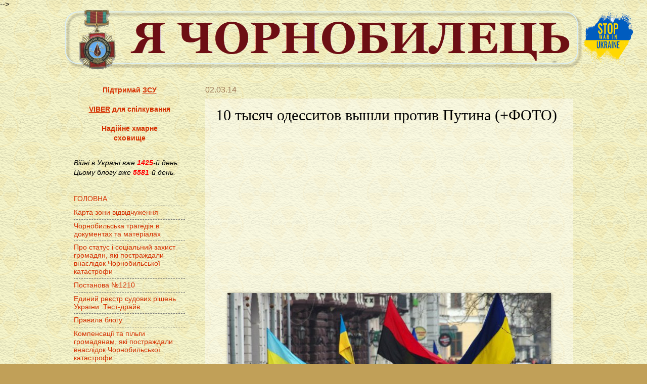

--- FILE ---
content_type: text/html; charset=UTF-8
request_url: https://alder.pp.ua/2014/03/10.html
body_size: 23595
content:
<!DOCTYPE html>
<html class='v2' dir='ltr' xmlns='http://www.w3.org/1999/xhtml' xmlns:b='http://www.google.com/2005/gml/b' xmlns:data='http://www.google.com/2005/gml/data' xmlns:expr='http://www.google.com/2005/gml/expr'>
<head>
<link href='https://www.blogger.com/static/v1/widgets/335934321-css_bundle_v2.css' rel='stylesheet' type='text/css'/>
<!--Запреет индексации архива и ярлыков-->
<!--Запреет индексации архива и ярлыков конец-->
<meta content='56e60685132670e1' name='yandex-verification'/>
<meta content='IE=EmulateIE7' http-equiv='X-UA-Compatible'/>
<meta content='width=1100' name='viewport'/>
<meta content='text/html; charset=UTF-8' http-equiv='Content-Type'/>
<meta content='blogger' name='generator'/>
<link href='https://alder.pp.ua/favicon.ico' rel='icon' type='image/x-icon'/>
<link href='https://alder.pp.ua/2014/03/10.html' rel='canonical'/>
<link rel="alternate" type="application/atom+xml" title="Я чорнобилець                                                                 - Atom" href="https://alder.pp.ua/feeds/posts/default" />
<link rel="alternate" type="application/rss+xml" title="Я чорнобилець                                                                 - RSS" href="https://alder.pp.ua/feeds/posts/default?alt=rss" />
<link rel="service.post" type="application/atom+xml" title="Я чорнобилець                                                                 - Atom" href="https://www.blogger.com/feeds/1796092845674892946/posts/default" />

<link rel="alternate" type="application/atom+xml" title="Я чорнобилець                                                                 - Atom" href="https://alder.pp.ua/feeds/5636137914841495175/comments/default" />
<!--Can't find substitution for tag [blog.ieCssRetrofitLinks]-->
<link href='https://i.ytimg.com/vi/mZNa4budrvg/hqdefault.jpg' rel='image_src'/>
<meta content='https://alder.pp.ua/2014/03/10.html' property='og:url'/>
<meta content='10 тысяч одесситов вышли против Путина (+ФОТО)' property='og:title'/>
<meta content='Інформаційний ресурс чорнобильців, про їх соцзахист, пенсії та оздоровлення' property='og:description'/>
<meta content='https://lh3.googleusercontent.com/blogger_img_proxy/AEn0k_tFy1n04bqNleR6eGQYb-wQol73oOTjO1bKUGKkn700axQIU5uI8-MSjyZEdMHDbaWWSW60osk5bAvrYBdlknbfOKoG_FsMGU97-rxpDnrgU9PWeg=w1200-h630-n-k-no-nu' property='og:image'/>
<title>10 тысяч одесситов вышли против Путина (+ФОТО) :: Я чорнобилець                                                                </title>
<!-- bing.com/webmaster --><meta content='DBBD45D22A2D3832E5B208B4AA95AB6C' name='msvalidate.01'/>
<style id='page-skin-1' type='text/css'><!--
/*>
-----------------------------------------------
Blogger Template Style
Name:     Watermark
Designer: Josh Peterson
URL:      www.noaesthetic.com
----------------------------------------------- */
/* Variable definitions
====================
<Variable name="keycolor" description="Main Color" type="color" default="#c0a154"/>
<Group description="Page Text" selector="body">
<Variable name="body.font" description="Font" type="font"
default="normal normal 14px Arial, Tahoma, Helvetica, FreeSans, sans-serif"/>
<Variable name="body.text.color" description="Text Color" type="color" default="#333333"/>
</Group>
<Group description="Backgrounds" selector=".main-inner">
<Variable name="body.background.color" description="Outer Background" type="color" default="#c0a154"/>
<Variable name="footer.background.color" description="Footer Background" type="color" default="transparent"/>
</Group>
<Group description="Links" selector=".main-inner">
<Variable name="link.color" description="Link Color" type="color" default="#cc3300"/>
<Variable name="link.visited.color" description="Visited Color" type="color" default="#993322"/>
<Variable name="link.hover.color" description="Hover Color" type="color" default="#ff3300"/>
</Group>
<Group description="Blog Title" selector=".header h1">
<Variable name="header.font" description="Title Font" type="font"
default="normal normal 60px Georgia, Utopia, 'Palatino Linotype', Palatino, serif"/>
<Variable name="header.text.color" description="Title Color" type="color" default="#ffffff" />
</Group>
<Group description="Blog Description" selector=".header .description">
<Variable name="description.text.color" description="Description Color" type="color"
default="#997755" />
</Group>
<Group description="Tabs Text" selector=".tabs-inner .widget li a">
<Variable name="tabs.font" description="Font" type="font"
default="normal normal 20px Georgia, Utopia, 'Palatino Linotype', Palatino, serif"/>
<Variable name="tabs.text.color" description="Text Color" type="color" default="#d53000"/>
<Variable name="tabs.selected.text.color" description="Selected Color" type="color" default="#000000"/>
</Group>
<Group description="Tabs Background" selector=".tabs-outer .PageList">
<Variable name="tabs.background.color" description="Background Color" type="color" default="transparent"/>
<Variable name="tabs.separator.color" description="Separator Color" type="color" default="#c1a058"/>
</Group>
<Group description="Date Header" selector="h2.date-header">
<Variable name="date.font" description="Font" type="font"
default="normal normal 16px Arial, Tahoma, Helvetica, FreeSans, sans-serif"/>
<Variable name="date.text.color" description="Text Color" type="color" default="#997755"/>
</Group>
<Group description="Post" selector="h3.post-title, .comments h4">
<Variable name="post.title.font" description="Title Font" type="font"
default="normal normal 30px Georgia, Utopia, 'Palatino Linotype', Palatino, serif"/>
<Variable name="post.background.color" description="Background Color" type="color" default="transparent"/>
<Variable name="post.border.color" description="Border Color" type="color" default="#ccbb99" />
</Group>
<Group description="Post Footer" selector=".post-footer">
<Variable name="post.footer.text.color" description="Text Color" type="color" default="#997755"/>
</Group>
<Group description="Gadgets" selector="h2">
<Variable name="widget.title.font" description="Title Font" type="font"
default="normal normal 20px Georgia, Utopia, 'Palatino Linotype', Palatino, serif"/>
<Variable name="widget.title.text.color" description="Title Color" type="color" default="#000000"/>
<Variable name="widget.alternate.text.color" description="Alternate Color" type="color" default="#777777"/>
</Group>
<Group description="Footer" selector=".footer-inner">
<Variable name="footer.text.color" description="Text Color" type="color" default="#000000"/>
<Variable name="footer.widget.title.text.color" description="Gadget Title Color" type="color" default="#000000"/>
</Group>
<Group description="Footer Links" selector=".footer-inner">
<Variable name="footer.link.color" description="Link Color" type="color" default="#d53000"/>
<Variable name="footer.link.visited.color" description="Visited Color" type="color" default="#a23324"/>
<Variable name="footer.link.hover.color" description="Hover Color" type="color" default="#ff3206"/>
</Group>
<Variable name="body.background" description="Body Background" type="background"
color="#c1a058" default="$(color) url(http://www.blogblog.com/1kt/watermark/body_background_birds.png) repeat scroll top left"/>
<Variable name="body.background.overlay" description="Overlay Background" type="background" color="#c1a058"
default="transparent url(http://www.blogblog.com/1kt/watermark/body_overlay_birds.png) no-repeat scroll top right"/>
<Variable name="body.background.overlay.height" description="Overlay Background Height" type="length" default="121px"/>
<Variable name="tabs.background.inner" description="Tabs Background Inner" type="url" default="none"/>
<Variable name="tabs.background.outer" description="Tabs Background Outer" type="url" default="none"/>
<Variable name="tabs.border.size" description="Tabs Border Size" type="length" default="0"/>
<Variable name="tabs.shadow.spread" description="Tabs Shadow Spread" type="length" default="0"/>
<Variable name="main.padding.top" description="Main Padding Top" type="length" default="30px"/>
<Variable name="main.cap.height" description="Main Cap Height" type="length" default="0"/>
<Variable name="main.cap.image" description="Main Cap Image" type="url" default="none"/>
<Variable name="main.cap.overlay" description="Main Cap Overlay" type="url" default="none"/>
<Variable name="main.background" description="Main Background" type="background"
default="transparent none no-repeat scroll top left"/>
<Variable name="post.background.url" description="Post Background URL" type="url"
default="url(http://www.blogblog.com/1kt/watermark/post_background_birds.png)"/>
<Variable name="post.border.size" description="Post Border Size" type="length" default="1px"/>
<Variable name="post.border.style" description="Post Border Style" type="string" default="dotted"/>
<Variable name="post.shadow.spread" description="Post Shadow Spread" type="length" default="0"/>
<Variable name="footer.background" description="Footer Background" type="background"
color="#fcfcfc" default="$(color) url(http://www.blogblog.com/1kt/watermark/body_background_navigator.png) repeat scroll top left"/>
<Variable name="mobile.background.overlay" description="Mobile Background Overlay" type="string"
default="transparent none repeat scroll top left"/>
<Variable name="startSide" description="Side where text starts in blog language" type="automatic" default="left"/>
<Variable name="endSide" description="Side where text ends in blog language" type="automatic" default="right"/>
*/
/* Use this with templates/1ktemplate-*.html */
/* Content
----------------------------------------------- */
#navbar-iframe {
opacity: 0.0;
filter: alpha(Opacity=0)}
#navbar-iframe:hover {
opacity: 0.5;
filter: alpha(Opacity=50,FinishedOpacity=50)}
body {
font: normal normal 15px Arial, Tahoma, Helvetica, FreeSans, sans-serif;
color: #000000;
background: #c1a058 url(//1.bp.blogspot.com/-axEW8PS4Xmo/UYEi35qSvHI/AAAAAAAAHW8/TMqPM02wN5E/s0/b77lcxx.png) repeat scroll top left;
}
html body .content-outer {
min-width: 0;
max-width: 100%;
width: 100%;
}
.content-outer {
font-size: 92%;
}
a:link {
text-decoration:none;
color: #d53000;
}
a:visited {
text-decoration:none;
color: #a23324;
}
a:hover {
text-decoration:underline;
color: #ff3206;
}
.body-fauxcolumns .cap-top {
margin-top: 30px;
background: transparent none no-repeat scroll center center;
height: 121px;
}
.content-inner {
padding: 0;
}
/* Header
----------------------------------------------- */
.header-outer {
margin: -2.0em 0em 0em 0em;
}
.header-inner .Header .titlewrapper,
.header-inner .Header .descriptionwrapper {
padding-left: 20px;
padding-right: 20px;
}
.Header h1 {
font: normal bold 110px Georgia, Utopia, 'Palatino Linotype', Palatino, serif;
color: #700002;
text-shadow: 2px 2px rgba(0, 0, 0, .1);
}
.Header h1 a {
color: #700002;
}
.Header .description {
font-size: 140%;
color: #9d7857;
}
/* Tabs
----------------------------------------------- */
.tabs-inner .section {
margin: 0 20px;
}
.tabs-inner .PageList, .tabs-inner .LinkList, .tabs-inner .Labels {
margin-left: -11px;
margin-right: -11px;
background-color: transparent;
border-top: 0 solid #ffffff;
border-bottom: 0 solid #ffffff;
-moz-box-shadow: 0 0 0 rgba(0, 0, 0, .3);
-webkit-box-shadow: 0 0 0 rgba(0, 0, 0, .3);
-goog-ms-box-shadow: 0 0 0 rgba(0, 0, 0, .3);
box-shadow: 0 0 0 rgba(0, 0, 0, .3);
}
.tabs-inner .PageList .widget-content,
.tabs-inner .LinkList .widget-content,
.tabs-inner .Labels .widget-content {
margin: -3px -11px;
background: transparent none  no-repeat scroll right;
}
.tabs-inner .widget ul {
padding: 2px 25px;
max-height: 34px;
background: transparent none no-repeat scroll left;
}
.tabs-inner .widget li {
border: none;
}
.tabs-inner .widget li a {
display: inline-block;
padding: .25em 1em;
font: normal normal 20px Georgia, Utopia, 'Palatino Linotype', Palatino, serif;
color: #ffffff;
border-right: 1px solid #ffffff;
}
.tabs-inner .widget li:first-child a {
border-left: 1px solid #ffffff;
}
.tabs-inner .widget li.selected a, .tabs-inner .widget li a:hover {
color: #000000;
}
/* Headings
----------------------------------------------- */
h2 {
font: normal normal 20px Georgia, Utopia, 'Palatino Linotype', Palatino, serif;
color: #000000;
margin: 0 0 .5em;
}
h2.date-header {
font: normal normal 16px Arial, Tahoma, Helvetica, FreeSans, sans-serif;
color: #9d7857;
}
/* Main
----------------------------------------------- */
.main-inner .column-center-inner,
.main-inner .column-left-inner,
.main-inner .column-right-inner {
padding: 0 5px;
}
.main-outer {
margin-top: 0;
background: transparent none no-repeat scroll top left;
}
.main-inner {
padding-top: 30px;
}
.main-cap-top {
position: relative;
}
.main-cap-top .cap-right {
position: absolute;
height: 0;
width: 100%;
bottom: 0;
background: transparent none repeat-x scroll bottom center;
}
.main-cap-top .cap-left {
position: absolute;
height: 245px;
width: 280px;
right: 0;
bottom: 0;
background: transparent none no-repeat scroll bottom left;
}
/* Posts
----------------------------------------------- */
.post-outer {
padding: 15px 20px;
margin: 0 0 25px;
background: transparent url(//www.blogblog.com/1kt/watermark/post_background_birds.png) repeat scroll top left;
_background-image: none;
border: dotted 1px transparent;
-moz-box-shadow: 0 0 0 rgba(0, 0, 0, .1);
-webkit-box-shadow: 0 0 0 rgba(0, 0, 0, .1);
-goog-ms-box-shadow: 0 0 0 rgba(0, 0, 0, .1);
box-shadow: 0 0 0 rgba(0, 0, 0, .1);
}
h3.post-title {
font: normal normal 30px Georgia, Utopia, 'Palatino Linotype', Palatino, serif;
margin: 0;
}
.comments h4 {
font: normal normal 30px Georgia, Utopia, 'Palatino Linotype', Palatino, serif;
margin: 1em 0 0;
}
.post-body {
font-size: 105%;
line-height: 1.5;
position: relative;
}
.post-header {
margin: 0 0 1em;
color: #7f6000;
}
.post-footer {
margin: 10px 0 0;
padding: 10px 0 0;
color: #7f6000;
border-top: dashed 1px #7a7a7a;
}
#blog-pager {
font-size: 140%
}
#comments .comment-author {
padding-top: 1.5em;
border-top: dashed 1px #7a7a7a;
background-position: 0 1.5em;
}
#comments .comment-author:first-child {
padding-top: 0;
border-top: none;
}
.avatar-image-container {
margin: .2em 0 0;
}
/* Comments
----------------------------------------------- */
.comments .comments-content .icon.blog-author {
background-repeat: no-repeat;
background-image: url([data-uri]);
}
.comments .comments-content .loadmore a {
border-top: 1px solid #7a7a7a;
border-bottom: 1px solid #7a7a7a;
}
.comments .continue {
border-top: 2px solid #7a7a7a;
}
/* Widgets
----------------------------------------------- */
.widget ul, .widget #ArchiveList ul.flat {
padding: 0;
list-style: none;
}
.widget ul li, .widget #ArchiveList ul.flat li {
padding: .35em 0;
text-indent: 0;
border-top: dashed 1px #7a7a7a;
}
.widget ul li:first-child, .widget #ArchiveList ul.flat li:first-child {
border-top: none;
}
.widget .post-body ul {
list-style: disc;
}
.widget .post-body ul li {
border: none;
}
.widget .zippy {
color: #7a7a7a;
}
.post-body img, .post-body .tr-caption-container, .Profile img, .Image img,
.BlogList .item-thumbnail img {
padding: 5px;
background: #fff;
-moz-box-shadow: 1px 1px 5px rgba(0, 0, 0, .5);
-webkit-box-shadow: 1px 1px 5px rgba(0, 0, 0, .5);
-goog-ms-box-shadow: 1px 1px 5px rgba(0, 0, 0, .5);
box-shadow: 1px 1px 5px rgba(0, 0, 0, .5);
}
.post-body img, .post-body .tr-caption-container {
padding: 0px;
}
.post-body .tr-caption-container {
color: #333333;
}
.post-body .tr-caption-container img {
padding: 0;
background: transparent;
border: none;
-moz-box-shadow: 0 0 0 rgba(0, 0, 0, .1);
-webkit-box-shadow: 0 0 0 rgba(0, 0, 0, .1);
-goog-ms-box-shadow: 0 0 0 rgba(0, 0, 0, .1);
box-shadow: 0 0 0 rgba(0, 0, 0, .1);
}
/* Footer
----------------------------------------------- */
.footer-outer {
color:#cdbb9b;
background: #fcfcfc url(//www.blogblog.com/1kt/watermark/body_background_navigator.png) repeat scroll top left;
}
.footer-outer a {
color: #ff7558;
}
.footer-outer a:visited {
color: #dd5537;
}
.footer-outer a:hover {
color: #ff987a;
}
.footer-outer .widget h2 {
color: #eedcbc;
}
/* Mobile
----------------------------------------------- */
body.mobile  {
background-size: 100% auto;
}
.mobile .body-fauxcolumn-outer {
background: transparent none repeat scroll top left;
}
html .mobile .mobile-date-outer {
border-bottom: none;
background: transparent url(//www.blogblog.com/1kt/watermark/post_background_birds.png) repeat scroll top left;
_background-image: none;
margin-bottom: 10px;
}
.mobile .main-cap-top {
z-index: -1;
}
.mobile .content-outer {
font-size: 100%;
}
.mobile .post-outer {
padding: 10px;
}
.mobile .main-cap-top .cap-left {
background: transparent none no-repeat scroll bottom left;
}
.mobile .body-fauxcolumns .cap-top {
margin: 0;
}
.mobile-link-button {
background: transparent url(//www.blogblog.com/1kt/watermark/post_background_birds.png) repeat scroll top left;
}
.mobile-link-button a:link, .mobile-link-button a:visited {
color: #d53000;
}
.mobile-index-date .date-header {
color: #9d7857;
}
.mobile-index-contents {
color: #000000;
}
.mobile .tabs-inner .section {
margin: 0;
}
.mobile .tabs-inner .PageList {
margin-left: 0;
margin-right: 0;
}
.mobile .tabs-inner .PageList .widget-content {
margin: 0;
color: #000000;
background: transparent url(//www.blogblog.com/1kt/watermark/post_background_birds.png) repeat scroll top left;
}
.mobile .tabs-inner .PageList .widget-content .pagelist-arrow {
border-left: 1px solid #ffffff;
}
<style>a {display: inline-block;
padding: 2px;
outline: 0;
border: 1px solid transparent; -moz-border-radius: 5px 5px 5px 5px; -webkit-border-radius: 5px 5px 5px 5px; border-radius: 5px; -webkit-transition: box-shadow 0.7s ease, background 0.7s ease, border 0.7s ease; -moz-transition: box-shadow 0.7s ease, background 0.7s ease, border 0.7s ease; -o-transition: box-shadow 0.7s ease, background 0.7s ease, border 0.7s ease; transition: box-shadow 0.7s ease, background 0.7s ease, border 0.7s ease;
}
a:hover {
border: 1px solid #999999; text-decoration: none; text-shadow: none; -moz-box-shadow: 1em 1em 1em -0.5em rgba(0,0,6,0.5); -webkid-box-shadow: 1em 1em 1em -0.5em rgba(0,0,6,0.5); box-shadow: 1em 1em 1em -0.5em rgba(0,0,6,0.5);
background:#e8e8e8;
-moz-box-shadow: 1em 1em 1em -0.5em rgba(0,0,6,0.5);
-webkid-box-shadow: 1em 1em 1em -0.5em rgba(0,0,6,0.5);
box-shadow: 1em 1em 1em -0.5em rgba(0,0,6,0.5);
-moz-animation: animaciy9 2s ease-in-out 1s infinite alternate;
-webkit-animation: animaciy9 2s ease-in-out 1s infinite alternate;
-ms-animation: animaciy9 2s ease-in-out 1s infinite alternate;}
@-moz-keyframes animaciy9 {
from { background-color: #e8e8e8;}
to { background-color: #ffffe0;}
}
@-webkit-keyframes animaciy9 {
from { background-color: #e8e8e8;}
to { background-color: #ffffe0;}
}
@-ms-keyframes animaciy9 {
from { background-color: #e8e8e8;}
to { background-color: #ffffe0;}}
</style>
--></style>
<style id='template-skin-1' type='text/css'><!--
body {
min-width: 1028px;
}
.content-outer, .content-fauxcolumn-outer, .region-inner {
min-width: 1028px;
max-width: 1028px;
_width: 1028px;
}
.main-inner .columns {
padding-left: 260px;
padding-right: 0px;
}
.main-inner .fauxcolumn-center-outer {
left: 260px;
right: 0px;
/* IE6 does not respect left and right together */
_width: expression(this.parentNode.offsetWidth -
parseInt("260px") -
parseInt("0px") + 'px');
}
.main-inner .fauxcolumn-left-outer {
width: 260px;
}
.main-inner .fauxcolumn-right-outer {
width: 0px;
}
.main-inner .column-left-outer {
width: 260px;
right: 100%;
margin-left: -260px;
}
.main-inner .column-right-outer {
width: 0px;
margin-right: -0px;
}
#layout {
min-width: 0;
}
#layout .content-outer {
min-width: 0;
width: 800px;
}
#layout .region-inner {
min-width: 0;
width: auto;
}
--></style>
<!-- Разместите этот тег в теге head или непосредственно перед закрывающим тегом body -->
<script type='text/javascript'>

  var _gaq = _gaq || [];
  _gaq.push(['_setAccount', 'UA-26244610-1']);
  _gaq.push(['_trackPageview']);

  (function() {
    var ga = document.createElement('script'); ga.type = 'text/javascript'; ga.async = true;
    ga.src = ('https:' == document.location.protocol ? 'https://ssl' : 'http://www') + '.google-analytics.com/ga.js';
    var s = document.getElementsByTagName('script')[0]; s.parentNode.insertBefore(ga, s);
  })();

</script><!-- плеер jwpsrv --><!-- плеер jwpsrv конец -->
<script async='character' src='https://pagead2.googlesyndication.com/pagead/js/adsbygoogle.js'></script>
<!-- запрет индексации архива и ярлыков -->
<!-- end запрет индексации архива и ярлыков -->
<script async='async' src='//pagead2.googlesyndication.com/pagead/js/adsbygoogle.js'></script>
<script>
     (adsbygoogle = window.adsbygoogle || []).push({
          google_ad_client: "ca-pub-0920571286710426",
          enable_page_level_ads: true
     });
</script>
<!-- Автоматические настройки объявлений -->
<script async='async' crossorigin='anonymous' src='https://pagead2.googlesyndication.com/pagead/js/adsbygoogle.js?client=ca-pub-0920571286710426'></script>
<!-- Bing знаряддя веб-майстра --><meta content='A0999200F86A26C3E2F3F37726701443' name='msvalidate.01'/>
<script async='async' crossorigin='anonymous' src='https://pagead2.googlesyndication.com/pagead/js/adsbygoogle.js?client=ca-pub-0920571286710426'></script>
<link href='https://www.blogger.com/dyn-css/authorization.css?targetBlogID=1796092845674892946&amp;zx=cc9408ba-0833-40d1-99bf-ee214604974e' media='none' onload='if(media!=&#39;all&#39;)media=&#39;all&#39;' rel='stylesheet'/><noscript><link href='https://www.blogger.com/dyn-css/authorization.css?targetBlogID=1796092845674892946&amp;zx=cc9408ba-0833-40d1-99bf-ee214604974e' rel='stylesheet'/></noscript>
<meta name='google-adsense-platform-account' content='ca-host-pub-1556223355139109'/>
<meta name='google-adsense-platform-domain' content='blogspot.com'/>

<!-- data-ad-client=ca-pub-0920571286710426 -->

</head>
<body class='loading'>
<div class='navbar no-items section' id='navbar'></div>
<div class='body-fauxcolumns'>
<div class='fauxcolumn-outer body-fauxcolumn-outer'>
<div class='cap-top'>
<div class='cap-left'></div>
<div class='cap-right'></div>
</div>
<div class='fauxborder-left'>
<div class='fauxborder-right'></div>
<div class='fauxcolumn-inner'>
</div>
</div>
<div class='cap-bottom'>
<div class='cap-left'></div>
<div class='cap-right'></div>
</div>
</div>
</div>
<div class='content'>
<div class='content-fauxcolumns'>
<div class='fauxcolumn-outer content-fauxcolumn-outer'>
<div class='cap-top'>
<div class='cap-left'></div>
<div class='cap-right'></div>
</div>
<div class='fauxborder-left'>
<div class='fauxborder-right'></div>
<div class='fauxcolumn-inner'>
</div>
</div>
<div class='cap-bottom'>
<div class='cap-left'></div>
<div class='cap-right'></div>
</div>
</div>
</div>
<div class='content-outer'>
<div class='content-cap-top cap-top'>
<div class='cap-left'></div>
<div class='cap-right'></div>
</div>
<div class='fauxborder-left content-fauxborder-left'>
<div class='fauxborder-right content-fauxborder-right'></div>
<div class='content-inner'>
<header>
<div class='header-outer'>
<div class='header-cap-top cap-top'>
<div class='cap-left'></div>
<div class='cap-right'></div>
</div>
<div class='fauxborder-left header-fauxborder-left'>
<div class='fauxborder-right header-fauxborder-right'></div>
<div class='region-inner header-inner'>
<div class='header section' id='header'><div class='widget Header' data-version='1' id='Header1'>
<div id='header-inner'>
<a href='https://alder.pp.ua/' style='display: block'>
<img alt='Я чорнобилець                                                                ' height='120px; ' id='Header1_headerimg' src='https://blogger.googleusercontent.com/img/a/AVvXsEjSOwi5TGryvFRk1q4NfQkXiy_X6JrK4-fvd5eiCzWdwu3GcVxIBQKwu_o8plDxS534juxhc6Tz7qXR1xBbjegqrPtjc1l0DP60IqcYttwdjlKyTUlzZjyJgGe0kB1_p8Fyp1xYqpoj8543nkcAmKj6IWmR5XHF22GugiXC0eTWwAr0nvG7J94kR5HWWsA8=s1040' style='display: block' width='1040px; '/>
</a>
</div>
</div></div>
</div>
</div>
<div class='header-cap-bottom cap-bottom'>
<div class='cap-left'></div>
<div class='cap-right'></div>
</div>
</div>
</header>
<div class='tabs-outer'>
<div class='tabs-cap-top cap-top'>
<div class='cap-left'></div>
<div class='cap-right'></div>
</div>
<div class='fauxborder-left tabs-fauxborder-left'>
<div class='fauxborder-right tabs-fauxborder-right'></div>
<div class='region-inner tabs-inner'>
<div class='tabs no-items section' id='crosscol'></div>
<div class='tabs no-items section' id='crosscol-overflow'></div>
</div>
</div>
<div class='tabs-cap-bottom cap-bottom'>
<div class='cap-left'></div>
<div class='cap-right'></div>
</div>
</div>
<div class='main-outer'>
<div class='main-cap-top cap-top'>
<div class='cap-left'></div>
<div class='cap-right'></div>
</div>
<div class='fauxborder-left main-fauxborder-left'>
<div class='fauxborder-right main-fauxborder-right'></div>
<div class='region-inner main-inner'>
<div class='columns fauxcolumns'>
<div class='fauxcolumn-outer fauxcolumn-center-outer'>
<div class='cap-top'>
<div class='cap-left'></div>
<div class='cap-right'></div>
</div>
<div class='fauxborder-left'>
<div class='fauxborder-right'></div>
<div class='fauxcolumn-inner'>
</div>
</div>
<div class='cap-bottom'>
<div class='cap-left'></div>
<div class='cap-right'></div>
</div>
</div>
<div class='fauxcolumn-outer fauxcolumn-left-outer'>
<div class='cap-top'>
<div class='cap-left'></div>
<div class='cap-right'></div>
</div>
<div class='fauxborder-left'>
<div class='fauxborder-right'></div>
<div class='fauxcolumn-inner'>
</div>
</div>
<div class='cap-bottom'>
<div class='cap-left'></div>
<div class='cap-right'></div>
</div>
</div>
<div class='fauxcolumn-outer fauxcolumn-right-outer'>
<div class='cap-top'>
<div class='cap-left'></div>
<div class='cap-right'></div>
</div>
<div class='fauxborder-left'>
<div class='fauxborder-right'></div>
<div class='fauxcolumn-inner'>
</div>
</div>
<div class='cap-bottom'>
<div class='cap-left'></div>
<div class='cap-right'></div>
</div>
</div>
<!-- corrects IE6 width calculation -->
<div class='columns-inner'>
<div class='column-center-outer'>
<div class='column-center-inner'>
<div class='main section' id='main'><div class='widget Blog' data-version='1' id='Blog1'>
<div class='blog-posts hfeed'>
<!--Can't find substitution for tag [defaultAdStart]-->

          <div class="date-outer">
        
<h2 class='date-header'><span>02.03.14</span></h2>

          <div class="date-posts">
        
<div class='post-outer'>
<div class='post hentry'>
<a name='5636137914841495175'></a>
<h3 class='post-title entry-title'>
10 тысяч одесситов вышли против Путина (+ФОТО)
</h3>
<div class='post-header'>
<div class='post-header-line-1'></div>
</div>
<div class='post-body entry-content'>
<div dir="ltr" style="text-align: left;" trbidi="on">
<div style="text-align: center;">
<iframe allowfullscreen="" frameborder="0" height="315" src="//www.youtube.com/embed/mZNa4budrvg" width="560"></iframe><br />
<a name="more"></a>
</div>
<div dir="ltr" style="text-align: left;" trbidi="on">
<div class="separator" style="clear: both; text-align: center;">
<a href="http://glavcom.ua/media/o-00101902-n-00189380.jpeg" imageanchor="1" style="margin-left: 1em; margin-right: 1em;"><img border="0" height="370" loading="lazy" src="https://lh3.googleusercontent.com/blogger_img_proxy/AEn0k_sdwu4A0goNAKex-ujdm8T0sU3R4DnehuasDA-ejhbIaAUgIwXa-8QcWXxb5csTr1YM6xjXIy7pDuF5vkVbaPCZvlbXalRhS9RTwz0vsPWe0xnVYuI=s0-d" width="640"></a></div>
<div style="text-align: center;">
<br /></div>
</div>
</div>
<div style='clear: both;'></div>
</div>
<div class='post-footer'>
<div class='post-footer-line post-footer-line-1'>
<span class='post-author vcard'>
</span>
<span class='post-timestamp'>
</span>
<span class='post-comment-link'>
</span>
<span class='post-icons'>
<span class='item-action'>
<a href='https://www.blogger.com/email-post/1796092845674892946/5636137914841495175' title='Надіслати допис електронною поштою'>
<img alt="" class="icon-action" height="13" src="//img1.blogblog.com/img/icon18_email.gif" width="18">
</a>
</span>
</span>
<span class='post-backlinks post-comment-link'>
</span>
</div>
<div class='post-footer-line post-footer-line-2'><span class='post-labels'>
Мітки:
<a href='https://alder.pp.ua/search/label/%D0%A4%D0%B0%D0%BA%D1%82%D1%8B' rel='tag'>Факты</a>,
<a href='https://alder.pp.ua/search/label/%D0%A4%D0%BE%D1%82%D0%BE' rel='tag'>Фото</a>
</span>
</div>
<div class='post-footer-line post-footer-line-3'></div>
</div>
</div>
<div class='comments' id='comments'>
<a name='comments'></a>
<h4>1 коментар:</h4>
<div id='Blog1_comments-block-wrapper'>
<dl class='avatar-comment-indent' id='comments-block'>
<dt class='comment-author ' id='c7062927706606741856'>
<a name='c7062927706606741856'></a>
<div class="avatar-image-container avatar-stock"><span dir="ltr"><img src="//resources.blogblog.com/img/blank.gif" width="35" height="35" alt="" title="&#1040;&#1085;&#1086;&#1085;&#1110;&#1084;">

</span></div>
Анонім
сказав...
</dt>
<dd class='comment-body' id='Blog1_cmt-7062927706606741856'>
<p>
на одесские улицы не похоже наверное монтаж
</p>
</dd>
<dd class='comment-footer'>
<span class='comment-timestamp'>
<a href='https://alder.pp.ua/2014/03/10.html?showComment=1393784854612#c7062927706606741856' title='comment permalink'>
3/02/2014
</a>
<span class='item-control blog-admin pid-888731313'>
<a class='comment-delete' href='https://www.blogger.com/comment/delete/1796092845674892946/7062927706606741856' title='Вилучити коментар'>
<img src='https://resources.blogblog.com/img/icon_delete13.gif'/>
</a>
</span>
</span>
</dd>
</dl>
</div>
<p class='comment-footer'>
<div class='comment-form'>
<a name='comment-form'></a>
<h4 id='comment-post-message'>Дописати коментар</h4>
<p>
</p>
<a href='https://www.blogger.com/comment/frame/1796092845674892946?po=5636137914841495175&hl=uk&saa=85391&origin=https://alder.pp.ua' id='comment-editor-src'></a>
<iframe allowtransparency='true' class='blogger-iframe-colorize blogger-comment-from-post' frameborder='0' height='410px' id='comment-editor' name='comment-editor' src='' width='100%'></iframe>
<script src='https://www.blogger.com/static/v1/jsbin/2830521187-comment_from_post_iframe.js' type='text/javascript'></script>
<script type='text/javascript'>
      BLOG_CMT_createIframe('https://www.blogger.com/rpc_relay.html');
    </script>
</div>
</p>
</div>
<div class='fb-comments' data-href='https://developers.facebook.com/docs/plugins/comments#355845007821174' data-numposts='7' data-width='690'></div>
</div>
<!--Can't find substitution for tag [defaultAdEnd]-->
<div class='inline-ad'>
</div>
<!--Can't find substitution for tag [adStart]-->

        </div></div>
      
<!--Can't find substitution for tag [adEnd]-->
</div>
<div class='blog-pager' id='blog-pager'>
<span id='blog-pager-newer-link'>
<a class='blog-pager-newer-link' href='https://alder.pp.ua/2014/03/blog-post_2528.html' id='Blog1_blog-pager-newer-link' title='Новіша публікація'>Новіша публікація</a>
</span>
<span id='blog-pager-older-link'>
<a class='blog-pager-older-link' href='https://alder.pp.ua/2014/03/blog-post_945.html' id='Blog1_blog-pager-older-link' title='Старіша публікація'>Старіша публікація</a>
</span>
<a class='home-link' href='https://alder.pp.ua/'>Головна сторінка</a>
</div>
<div class='clear'></div>
</div><div class='widget HTML' data-version='1' id='HTML5'>
<div class='widget-content'>
<!-- MyCounter v.2.0 -->
<script type="text/javascript"><!--
my_id = 148737;
my_width = 88;
my_height = 41;
my_alt = "MyCounter - счётчик и статистика";
//--></script>
<script type="text/javascript"
  src="https://get.mycounter.ua/counter2.0.js">
</script><noscript>
<a target="_blank" href="http://mycounter.ua/"><img
src="https://get.mycounter.ua/counter.php?id=148737"
title="MyCounter - счётчик и статистика"
alt="MyCounter - счётчик и статистика"
width="88" height="41" border="0" /></img
src="https:></a></noscript>
<!--/ MyCounter -->
</div>
<div class='clear'></div>
</div><div class='widget HTML' data-version='1' id='HTML1'>
<div class='widget-content'>
<div style="text-align: center;">
<b>Збирай кріптовалюту без вкладень на сайтах за посиланнями: </b><br />
<a href="https://earnbitmoon.club/?ref=131174" target="_blank"><img src="https://earnbitmoon.club/promo/EBM-728x90.gif" alt="Earnbitmoon - ultimate faucet !" border="0" /></a>
<br />
<div id="frame" style="width: 728px;"><iframe data-aa='2301398' src='//ad.a-ads.com/2301398?size=728x90' style='width:728px; height:90px; border:0px; padding:0; overflow:hidden; background-color: transparent;'></iframe><a style="display: block; text-align: right; font-size: 12px" id="frame-link" href="https://aads.com/campaigns/new/?source_id=2301398&source_type=ad_unit&partner=2301398">Advertise here</a></div>
</div>
</div>
<div class='clear'></div>
</div></div>
</div>
</div>
<div class='column-left-outer'>
<div class='column-left-inner'>
<aside>
<div class='sidebar section' id='sidebar-left-1'><div class='widget HTML' data-version='1' id='HTML4'>
<div class='widget-content'>
<div align="center"><a href="https://bank.gov.ua/ua/about/support-the-armed-forces?r=kmg97yzt&utm_campaign=371980812857&utm_medium=bck&utm_source=bmbck" target="_blank"><b>Підтримай <u>ЗСУ</u></b></a>
<br /><br /><a href="https://invite.viber.com/?g2=AQBwjFBB%2FfgMFE0tbDXaK6ANxxxnOrfO5VJEXHisJz8q%2FJ%2FaV8CGGvrVVvmtZTB%2F" target="_blank"><b><u>VIBER</u> для спілкування</b></a>
<br /><br /><a href="https://mega.nz/C!6w4ATYQA" target="_blank"><b>Надійне хмарне<br /> сховище</b></a><br />
</div>
</div>
<div class='clear'></div>
</div><div class='widget HTML' data-version='1' id='HTML11'>
<div class='widget-content'>
<script language=javascript>
d0 = new Date('February 24, 2022');
d1 = new Date();
dt = (d1.getTime() - d0.getTime()) / (1000*60*60*24);
document.write('<i>Війні в Україні вже <b><span style="color: #ff0000">' + Math.round(dt) + '</span></b>-й день.</i>');
</script><br />
<script language=javascript>
d0 = new Date('October 09, 2010');
d1 = new Date();
dt = (d1.getTime() - d0.getTime()) / (1000*60*60*24);
document.write('<i>Цьому блогу вже <b><span style="color: #ff0000">' + Math.round(dt) + '</span></b>-й день.</i>');
</script>
</div>
<div class='clear'></div>
</div><div class='widget LinkList' data-version='1' id='LinkList1'>
<div class='widget-content'>
<ul>
<li><a href='https://alder.pp.ua'>ГОЛОВНА</a></li>
<li><a href='https://alder.pp.ua/2017/09/blog-post_13.html'>Карта зони відвідчуження </a></li>
<li><a href='https://alder.pp.ua/2015/04/blog-post_43.html'>Чорнобильська трагедія в документах та матеріалах</a></li>
<li><a href='https://zakon.rada.gov.ua/laws/show/796-12#Tex'> Про статус і соціальний захист громадян, які постраждали внаслідок Чорнобильської катастрофи</a></li>
<li><a href='https://zakon.rada.gov.ua/laws/show/1210-2011-%D0%BF#Text'>Постанова &#8470;1210</a></li>
<li><a href='https://alder.pp.ua/2015/08/blog-post_69.html#more'>Единий реєстр судових рішень України. Тест-драйв</a></li>
<li><a href='https://alder.pp.ua/p/blog-page_21.html'>Правила блогу</a></li>
<li><a href='https://wiki.legalaid.gov.ua/index.php/Компенсації_та_пільги_громадянам,_які_постраждали_внаслідок_Чорнобильської_катастрофи'>Компенсації та пільги громадянам, які постраждали внаслідок Чорнобильської катастрофи</a></li>
<li><a href='https://wiki.legalaid.gov.ua/index.php/Встановлення_причинного_зв%27язку_хвороби,_інвалідності_і_смерті,_іонізуючого_випромінювання_та_інших_шкідливих_чинників_аварії_на_ЧАЕС'>Встановлення причинного зв'язку хвороби, інвалідності і смерті, іонізуючого випромінювання та інших шкідливих чинників аварії на ЧАЕС</a></li>
<li><a href='https://wiki.legalaid.gov.ua/index.php/%D0%93%D0%BE%D0%BB%D0%BE%D0%B2%D0%BD%D0%B0_%D1%81%D1%82%D0%BE%D1%80%D1%96%D0%BD%D0%BA%D0%B0'>Безоплатна правнича допомога</a></li>
</ul>
<div class='clear'></div>
</div>
</div><div class='widget AdSense' data-version='1' id='AdSense1'>
<div class='widget-content'>
<script async src="https://pagead2.googlesyndication.com/pagead/js/adsbygoogle.js"></script>
<!-- chernob_sidebar-left-1_AdSense1_1x1_as -->
<ins class="adsbygoogle"
     style="display:block"
     data-ad-client="ca-pub-0920571286710426"
     data-ad-host="ca-host-pub-1556223355139109"
     data-ad-slot="9020224880"
     data-ad-format="auto"
     data-full-width-responsive="true"></ins>
<script>
(adsbygoogle = window.adsbygoogle || []).push({});
</script>
<div class='clear'></div>
</div>
</div><div class='widget HTML' data-version='1' id='HTML10'>
<div class='widget-content'>
<div style="text-align: center; color: red"><b>отримай 50 грн при реєстрації</b><br />
<a htef="https://www.monobank.ua/r/fHHq3G" target="_blank"><img src="https://res.cloudinary.com/alder-pp-ua/image/upload/f_auto/v1558991345/1/1066802.png" width="92%" height="92%" alt="MonoBank" /></a></div>
</div>
<div class='clear'></div>
</div><div class='widget PopularPosts' data-version='1' id='PopularPosts1'>
<h2>Популярні повідомлення</h2>
<div class='widget-content popular-posts'>
<ul>
<li>
<div class='item-title'><a href='https://alder.pp.ua/2025/12/821.html'>Постанова КМУ &#8470;821| Перерахунок пенсії та борг| Чорнобильці</a></div>
<div class='item-snippet'>
</div>
</li>
<li>
<div class='item-title'><a href='https://alder.pp.ua/2026/01/blog-post_1.html'>(без назви)</a></div>
<div class='item-snippet'>
</div>
</li>
<li>
<div class='item-title'><a href='https://alder.pp.ua/2025/12/blog-post_14.html'>(без назви)</a></div>
<div class='item-snippet'>
</div>
</li>
<li>
<div class='item-title'><a href='https://alder.pp.ua/2025/05/blog-post_24.html'>Реальний перерахунок пенсії чорнобильців</a></div>
<div class='item-snippet'>
</div>
</li>
<li>
<div class='item-title'><a href='https://alder.pp.ua/2025/12/15122025.html'>Парламентський день 15.12.2025</a></div>
<div class='item-snippet'>
</div>
</li>
</ul>
<div class='clear'></div>
</div>
</div><div class='widget BlogArchive' data-version='1' id='BlogArchive1'>
<h2>Архів блогу</h2>
<div class='widget-content'>
<div id='ArchiveList'>
<div id='BlogArchive1_ArchiveList'>
<select id='BlogArchive1_ArchiveMenu'>
<option value=''>Архів блогу</option>
<option value='https://alder.pp.ua/2025_12_28_archive.html'>12/28 - 01/04 (3)</option>
<option value='https://alder.pp.ua/2025_12_14_archive.html'>12/14 - 12/21 (4)</option>
<option value='https://alder.pp.ua/2025_11_30_archive.html'>11/30 - 12/07 (1)</option>
<option value='https://alder.pp.ua/2025_11_23_archive.html'>11/23 - 11/30 (1)</option>
<option value='https://alder.pp.ua/2025_11_16_archive.html'>11/16 - 11/23 (2)</option>
<option value='https://alder.pp.ua/2025_11_09_archive.html'>11/09 - 11/16 (4)</option>
<option value='https://alder.pp.ua/2025_11_02_archive.html'>11/02 - 11/09 (2)</option>
<option value='https://alder.pp.ua/2025_10_26_archive.html'>10/26 - 11/02 (2)</option>
<option value='https://alder.pp.ua/2025_10_12_archive.html'>10/12 - 10/19 (4)</option>
<option value='https://alder.pp.ua/2025_10_05_archive.html'>10/05 - 10/12 (2)</option>
<option value='https://alder.pp.ua/2025_09_21_archive.html'>09/21 - 09/28 (3)</option>
<option value='https://alder.pp.ua/2025_09_14_archive.html'>09/14 - 09/21 (7)</option>
<option value='https://alder.pp.ua/2025_09_07_archive.html'>09/07 - 09/14 (2)</option>
<option value='https://alder.pp.ua/2025_08_24_archive.html'>08/24 - 08/31 (4)</option>
<option value='https://alder.pp.ua/2025_08_17_archive.html'>08/17 - 08/24 (2)</option>
<option value='https://alder.pp.ua/2025_08_10_archive.html'>08/10 - 08/17 (1)</option>
<option value='https://alder.pp.ua/2025_08_03_archive.html'>08/03 - 08/10 (4)</option>
<option value='https://alder.pp.ua/2025_07_27_archive.html'>07/27 - 08/03 (2)</option>
<option value='https://alder.pp.ua/2025_07_20_archive.html'>07/20 - 07/27 (1)</option>
<option value='https://alder.pp.ua/2025_07_13_archive.html'>07/13 - 07/20 (7)</option>
<option value='https://alder.pp.ua/2025_06_29_archive.html'>06/29 - 07/06 (5)</option>
<option value='https://alder.pp.ua/2025_06_22_archive.html'>06/22 - 06/29 (9)</option>
<option value='https://alder.pp.ua/2025_06_15_archive.html'>06/15 - 06/22 (2)</option>
<option value='https://alder.pp.ua/2025_06_01_archive.html'>06/01 - 06/08 (2)</option>
<option value='https://alder.pp.ua/2025_05_25_archive.html'>05/25 - 06/01 (2)</option>
<option value='https://alder.pp.ua/2025_05_18_archive.html'>05/18 - 05/25 (7)</option>
<option value='https://alder.pp.ua/2025_05_11_archive.html'>05/11 - 05/18 (2)</option>
<option value='https://alder.pp.ua/2025_05_04_archive.html'>05/04 - 05/11 (4)</option>
<option value='https://alder.pp.ua/2025_04_27_archive.html'>04/27 - 05/04 (7)</option>
<option value='https://alder.pp.ua/2025_04_20_archive.html'>04/20 - 04/27 (16)</option>
<option value='https://alder.pp.ua/2025_04_13_archive.html'>04/13 - 04/20 (3)</option>
<option value='https://alder.pp.ua/2025_04_06_archive.html'>04/06 - 04/13 (5)</option>
<option value='https://alder.pp.ua/2025_03_30_archive.html'>03/30 - 04/06 (4)</option>
<option value='https://alder.pp.ua/2025_02_09_archive.html'>02/09 - 02/16 (4)</option>
<option value='https://alder.pp.ua/2025_02_02_archive.html'>02/02 - 02/09 (3)</option>
<option value='https://alder.pp.ua/2025_01_26_archive.html'>01/26 - 02/02 (10)</option>
<option value='https://alder.pp.ua/2025_01_19_archive.html'>01/19 - 01/26 (6)</option>
<option value='https://alder.pp.ua/2025_01_12_archive.html'>01/12 - 01/19 (7)</option>
<option value='https://alder.pp.ua/2025_01_05_archive.html'>01/05 - 01/12 (8)</option>
<option value='https://alder.pp.ua/2024_12_29_archive.html'>12/29 - 01/05 (5)</option>
<option value='https://alder.pp.ua/2024_12_22_archive.html'>12/22 - 12/29 (6)</option>
<option value='https://alder.pp.ua/2024_12_15_archive.html'>12/15 - 12/22 (8)</option>
<option value='https://alder.pp.ua/2024_12_08_archive.html'>12/08 - 12/15 (12)</option>
<option value='https://alder.pp.ua/2024_12_01_archive.html'>12/01 - 12/08 (4)</option>
<option value='https://alder.pp.ua/2024_11_24_archive.html'>11/24 - 12/01 (12)</option>
<option value='https://alder.pp.ua/2024_11_17_archive.html'>11/17 - 11/24 (7)</option>
<option value='https://alder.pp.ua/2024_11_10_archive.html'>11/10 - 11/17 (5)</option>
<option value='https://alder.pp.ua/2024_11_03_archive.html'>11/03 - 11/10 (1)</option>
<option value='https://alder.pp.ua/2024_10_27_archive.html'>10/27 - 11/03 (2)</option>
<option value='https://alder.pp.ua/2024_10_13_archive.html'>10/13 - 10/20 (1)</option>
<option value='https://alder.pp.ua/2024_09_29_archive.html'>09/29 - 10/06 (3)</option>
<option value='https://alder.pp.ua/2024_08_25_archive.html'>08/25 - 09/01 (1)</option>
<option value='https://alder.pp.ua/2024_08_18_archive.html'>08/18 - 08/25 (2)</option>
<option value='https://alder.pp.ua/2024_07_28_archive.html'>07/28 - 08/04 (1)</option>
<option value='https://alder.pp.ua/2024_07_21_archive.html'>07/21 - 07/28 (2)</option>
<option value='https://alder.pp.ua/2024_07_14_archive.html'>07/14 - 07/21 (1)</option>
<option value='https://alder.pp.ua/2024_07_07_archive.html'>07/07 - 07/14 (2)</option>
<option value='https://alder.pp.ua/2024_06_30_archive.html'>06/30 - 07/07 (3)</option>
<option value='https://alder.pp.ua/2024_06_23_archive.html'>06/23 - 06/30 (6)</option>
<option value='https://alder.pp.ua/2024_06_16_archive.html'>06/16 - 06/23 (7)</option>
<option value='https://alder.pp.ua/2024_06_09_archive.html'>06/09 - 06/16 (5)</option>
<option value='https://alder.pp.ua/2024_05_26_archive.html'>05/26 - 06/02 (3)</option>
<option value='https://alder.pp.ua/2024_05_05_archive.html'>05/05 - 05/12 (2)</option>
<option value='https://alder.pp.ua/2024_04_28_archive.html'>04/28 - 05/05 (1)</option>
<option value='https://alder.pp.ua/2024_04_21_archive.html'>04/21 - 04/28 (7)</option>
<option value='https://alder.pp.ua/2024_04_14_archive.html'>04/14 - 04/21 (2)</option>
<option value='https://alder.pp.ua/2024_03_31_archive.html'>03/31 - 04/07 (3)</option>
<option value='https://alder.pp.ua/2024_02_25_archive.html'>02/25 - 03/03 (10)</option>
<option value='https://alder.pp.ua/2024_02_18_archive.html'>02/18 - 02/25 (2)</option>
<option value='https://alder.pp.ua/2024_02_11_archive.html'>02/11 - 02/18 (1)</option>
<option value='https://alder.pp.ua/2024_02_04_archive.html'>02/04 - 02/11 (4)</option>
<option value='https://alder.pp.ua/2024_01_28_archive.html'>01/28 - 02/04 (5)</option>
<option value='https://alder.pp.ua/2024_01_21_archive.html'>01/21 - 01/28 (4)</option>
<option value='https://alder.pp.ua/2024_01_14_archive.html'>01/14 - 01/21 (2)</option>
<option value='https://alder.pp.ua/2024_01_07_archive.html'>01/07 - 01/14 (2)</option>
<option value='https://alder.pp.ua/2023_12_31_archive.html'>12/31 - 01/07 (1)</option>
<option value='https://alder.pp.ua/2023_12_24_archive.html'>12/24 - 12/31 (5)</option>
<option value='https://alder.pp.ua/2023_12_10_archive.html'>12/10 - 12/17 (4)</option>
<option value='https://alder.pp.ua/2023_12_03_archive.html'>12/03 - 12/10 (1)</option>
<option value='https://alder.pp.ua/2023_11_26_archive.html'>11/26 - 12/03 (5)</option>
<option value='https://alder.pp.ua/2023_11_19_archive.html'>11/19 - 11/26 (2)</option>
<option value='https://alder.pp.ua/2023_11_12_archive.html'>11/12 - 11/19 (2)</option>
<option value='https://alder.pp.ua/2023_10_29_archive.html'>10/29 - 11/05 (2)</option>
<option value='https://alder.pp.ua/2023_10_22_archive.html'>10/22 - 10/29 (3)</option>
<option value='https://alder.pp.ua/2023_10_08_archive.html'>10/08 - 10/15 (3)</option>
<option value='https://alder.pp.ua/2023_10_01_archive.html'>10/01 - 10/08 (2)</option>
<option value='https://alder.pp.ua/2023_09_24_archive.html'>09/24 - 10/01 (1)</option>
<option value='https://alder.pp.ua/2023_09_10_archive.html'>09/10 - 09/17 (3)</option>
<option value='https://alder.pp.ua/2023_09_03_archive.html'>09/03 - 09/10 (1)</option>
<option value='https://alder.pp.ua/2023_08_27_archive.html'>08/27 - 09/03 (4)</option>
<option value='https://alder.pp.ua/2023_08_13_archive.html'>08/13 - 08/20 (1)</option>
<option value='https://alder.pp.ua/2023_07_30_archive.html'>07/30 - 08/06 (1)</option>
<option value='https://alder.pp.ua/2023_07_23_archive.html'>07/23 - 07/30 (7)</option>
<option value='https://alder.pp.ua/2023_07_16_archive.html'>07/16 - 07/23 (13)</option>
<option value='https://alder.pp.ua/2023_07_09_archive.html'>07/09 - 07/16 (4)</option>
<option value='https://alder.pp.ua/2023_07_02_archive.html'>07/02 - 07/09 (4)</option>
<option value='https://alder.pp.ua/2023_06_25_archive.html'>06/25 - 07/02 (2)</option>
<option value='https://alder.pp.ua/2023_06_04_archive.html'>06/04 - 06/11 (2)</option>
<option value='https://alder.pp.ua/2023_05_28_archive.html'>05/28 - 06/04 (1)</option>
<option value='https://alder.pp.ua/2023_05_21_archive.html'>05/21 - 05/28 (1)</option>
<option value='https://alder.pp.ua/2023_05_07_archive.html'>05/07 - 05/14 (1)</option>
<option value='https://alder.pp.ua/2023_04_30_archive.html'>04/30 - 05/07 (4)</option>
<option value='https://alder.pp.ua/2023_04_23_archive.html'>04/23 - 04/30 (1)</option>
<option value='https://alder.pp.ua/2023_04_16_archive.html'>04/16 - 04/23 (2)</option>
<option value='https://alder.pp.ua/2023_04_09_archive.html'>04/09 - 04/16 (3)</option>
<option value='https://alder.pp.ua/2023_04_02_archive.html'>04/02 - 04/09 (1)</option>
<option value='https://alder.pp.ua/2023_03_26_archive.html'>03/26 - 04/02 (5)</option>
<option value='https://alder.pp.ua/2023_03_19_archive.html'>03/19 - 03/26 (1)</option>
<option value='https://alder.pp.ua/2023_03_05_archive.html'>03/05 - 03/12 (2)</option>
<option value='https://alder.pp.ua/2023_02_26_archive.html'>02/26 - 03/05 (5)</option>
<option value='https://alder.pp.ua/2023_02_19_archive.html'>02/19 - 02/26 (5)</option>
<option value='https://alder.pp.ua/2023_02_12_archive.html'>02/12 - 02/19 (9)</option>
<option value='https://alder.pp.ua/2023_02_05_archive.html'>02/05 - 02/12 (3)</option>
<option value='https://alder.pp.ua/2023_01_29_archive.html'>01/29 - 02/05 (1)</option>
<option value='https://alder.pp.ua/2023_01_22_archive.html'>01/22 - 01/29 (2)</option>
<option value='https://alder.pp.ua/2023_01_15_archive.html'>01/15 - 01/22 (3)</option>
<option value='https://alder.pp.ua/2023_01_08_archive.html'>01/08 - 01/15 (3)</option>
<option value='https://alder.pp.ua/2023_01_01_archive.html'>01/01 - 01/08 (1)</option>
<option value='https://alder.pp.ua/2022_12_25_archive.html'>12/25 - 01/01 (2)</option>
<option value='https://alder.pp.ua/2022_12_18_archive.html'>12/18 - 12/25 (2)</option>
<option value='https://alder.pp.ua/2022_12_11_archive.html'>12/11 - 12/18 (2)</option>
<option value='https://alder.pp.ua/2022_12_04_archive.html'>12/04 - 12/11 (3)</option>
<option value='https://alder.pp.ua/2022_11_27_archive.html'>11/27 - 12/04 (9)</option>
<option value='https://alder.pp.ua/2022_11_20_archive.html'>11/20 - 11/27 (6)</option>
<option value='https://alder.pp.ua/2022_11_13_archive.html'>11/13 - 11/20 (7)</option>
<option value='https://alder.pp.ua/2022_11_06_archive.html'>11/06 - 11/13 (7)</option>
<option value='https://alder.pp.ua/2022_10_30_archive.html'>10/30 - 11/06 (5)</option>
<option value='https://alder.pp.ua/2022_10_16_archive.html'>10/16 - 10/23 (1)</option>
<option value='https://alder.pp.ua/2022_10_02_archive.html'>10/02 - 10/09 (2)</option>
<option value='https://alder.pp.ua/2022_09_25_archive.html'>09/25 - 10/02 (2)</option>
<option value='https://alder.pp.ua/2022_09_11_archive.html'>09/11 - 09/18 (7)</option>
<option value='https://alder.pp.ua/2022_09_04_archive.html'>09/04 - 09/11 (1)</option>
<option value='https://alder.pp.ua/2022_08_21_archive.html'>08/21 - 08/28 (2)</option>
<option value='https://alder.pp.ua/2022_08_14_archive.html'>08/14 - 08/21 (5)</option>
<option value='https://alder.pp.ua/2022_08_07_archive.html'>08/07 - 08/14 (8)</option>
<option value='https://alder.pp.ua/2022_07_31_archive.html'>07/31 - 08/07 (2)</option>
<option value='https://alder.pp.ua/2022_07_24_archive.html'>07/24 - 07/31 (2)</option>
<option value='https://alder.pp.ua/2022_07_17_archive.html'>07/17 - 07/24 (3)</option>
<option value='https://alder.pp.ua/2022_07_10_archive.html'>07/10 - 07/17 (4)</option>
<option value='https://alder.pp.ua/2022_07_03_archive.html'>07/03 - 07/10 (3)</option>
<option value='https://alder.pp.ua/2022_06_26_archive.html'>06/26 - 07/03 (3)</option>
<option value='https://alder.pp.ua/2022_06_19_archive.html'>06/19 - 06/26 (1)</option>
<option value='https://alder.pp.ua/2022_06_12_archive.html'>06/12 - 06/19 (6)</option>
<option value='https://alder.pp.ua/2022_06_05_archive.html'>06/05 - 06/12 (5)</option>
<option value='https://alder.pp.ua/2022_05_29_archive.html'>05/29 - 06/05 (7)</option>
<option value='https://alder.pp.ua/2022_05_22_archive.html'>05/22 - 05/29 (8)</option>
<option value='https://alder.pp.ua/2022_05_15_archive.html'>05/15 - 05/22 (4)</option>
<option value='https://alder.pp.ua/2022_05_08_archive.html'>05/08 - 05/15 (4)</option>
<option value='https://alder.pp.ua/2022_05_01_archive.html'>05/01 - 05/08 (4)</option>
<option value='https://alder.pp.ua/2022_04_24_archive.html'>04/24 - 05/01 (17)</option>
<option value='https://alder.pp.ua/2022_04_17_archive.html'>04/17 - 04/24 (12)</option>
<option value='https://alder.pp.ua/2022_04_10_archive.html'>04/10 - 04/17 (8)</option>
<option value='https://alder.pp.ua/2022_04_03_archive.html'>04/03 - 04/10 (14)</option>
<option value='https://alder.pp.ua/2022_03_27_archive.html'>03/27 - 04/03 (12)</option>
<option value='https://alder.pp.ua/2022_03_20_archive.html'>03/20 - 03/27 (3)</option>
<option value='https://alder.pp.ua/2022_03_13_archive.html'>03/13 - 03/20 (15)</option>
<option value='https://alder.pp.ua/2022_03_06_archive.html'>03/06 - 03/13 (18)</option>
<option value='https://alder.pp.ua/2022_02_27_archive.html'>02/27 - 03/06 (5)</option>
<option value='https://alder.pp.ua/2022_02_20_archive.html'>02/20 - 02/27 (18)</option>
<option value='https://alder.pp.ua/2022_02_13_archive.html'>02/13 - 02/20 (4)</option>
<option value='https://alder.pp.ua/2022_02_06_archive.html'>02/06 - 02/13 (8)</option>
<option value='https://alder.pp.ua/2022_01_30_archive.html'>01/30 - 02/06 (3)</option>
<option value='https://alder.pp.ua/2022_01_23_archive.html'>01/23 - 01/30 (5)</option>
<option value='https://alder.pp.ua/2022_01_16_archive.html'>01/16 - 01/23 (3)</option>
<option value='https://alder.pp.ua/2022_01_09_archive.html'>01/09 - 01/16 (5)</option>
<option value='https://alder.pp.ua/2021_12_26_archive.html'>12/26 - 01/02 (5)</option>
<option value='https://alder.pp.ua/2021_12_19_archive.html'>12/19 - 12/26 (3)</option>
<option value='https://alder.pp.ua/2021_12_12_archive.html'>12/12 - 12/19 (13)</option>
<option value='https://alder.pp.ua/2021_12_05_archive.html'>12/05 - 12/12 (3)</option>
<option value='https://alder.pp.ua/2021_11_28_archive.html'>11/28 - 12/05 (5)</option>
<option value='https://alder.pp.ua/2021_11_21_archive.html'>11/21 - 11/28 (6)</option>
<option value='https://alder.pp.ua/2021_11_14_archive.html'>11/14 - 11/21 (7)</option>
<option value='https://alder.pp.ua/2021_11_07_archive.html'>11/07 - 11/14 (9)</option>
<option value='https://alder.pp.ua/2021_10_31_archive.html'>10/31 - 11/07 (5)</option>
<option value='https://alder.pp.ua/2021_10_24_archive.html'>10/24 - 10/31 (17)</option>
<option value='https://alder.pp.ua/2021_10_03_archive.html'>10/03 - 10/10 (3)</option>
<option value='https://alder.pp.ua/2021_09_26_archive.html'>09/26 - 10/03 (15)</option>
<option value='https://alder.pp.ua/2021_09_19_archive.html'>09/19 - 09/26 (6)</option>
<option value='https://alder.pp.ua/2021_09_12_archive.html'>09/12 - 09/19 (5)</option>
<option value='https://alder.pp.ua/2021_09_05_archive.html'>09/05 - 09/12 (1)</option>
<option value='https://alder.pp.ua/2021_08_29_archive.html'>08/29 - 09/05 (8)</option>
<option value='https://alder.pp.ua/2021_08_22_archive.html'>08/22 - 08/29 (9)</option>
<option value='https://alder.pp.ua/2021_08_15_archive.html'>08/15 - 08/22 (8)</option>
<option value='https://alder.pp.ua/2021_08_08_archive.html'>08/08 - 08/15 (15)</option>
<option value='https://alder.pp.ua/2021_07_25_archive.html'>07/25 - 08/01 (3)</option>
<option value='https://alder.pp.ua/2021_07_18_archive.html'>07/18 - 07/25 (7)</option>
<option value='https://alder.pp.ua/2021_07_11_archive.html'>07/11 - 07/18 (3)</option>
<option value='https://alder.pp.ua/2021_07_04_archive.html'>07/04 - 07/11 (9)</option>
<option value='https://alder.pp.ua/2021_06_27_archive.html'>06/27 - 07/04 (11)</option>
<option value='https://alder.pp.ua/2021_06_20_archive.html'>06/20 - 06/27 (3)</option>
<option value='https://alder.pp.ua/2021_06_13_archive.html'>06/13 - 06/20 (14)</option>
<option value='https://alder.pp.ua/2021_06_06_archive.html'>06/06 - 06/13 (4)</option>
<option value='https://alder.pp.ua/2021_05_30_archive.html'>05/30 - 06/06 (12)</option>
<option value='https://alder.pp.ua/2021_05_23_archive.html'>05/23 - 05/30 (6)</option>
<option value='https://alder.pp.ua/2021_05_16_archive.html'>05/16 - 05/23 (6)</option>
<option value='https://alder.pp.ua/2021_05_09_archive.html'>05/09 - 05/16 (13)</option>
<option value='https://alder.pp.ua/2021_05_02_archive.html'>05/02 - 05/09 (9)</option>
<option value='https://alder.pp.ua/2021_04_25_archive.html'>04/25 - 05/02 (17)</option>
<option value='https://alder.pp.ua/2021_04_18_archive.html'>04/18 - 04/25 (16)</option>
<option value='https://alder.pp.ua/2021_04_11_archive.html'>04/11 - 04/18 (14)</option>
<option value='https://alder.pp.ua/2021_04_04_archive.html'>04/04 - 04/11 (13)</option>
<option value='https://alder.pp.ua/2021_03_28_archive.html'>03/28 - 04/04 (3)</option>
<option value='https://alder.pp.ua/2021_03_21_archive.html'>03/21 - 03/28 (12)</option>
<option value='https://alder.pp.ua/2021_03_14_archive.html'>03/14 - 03/21 (12)</option>
<option value='https://alder.pp.ua/2021_03_07_archive.html'>03/07 - 03/14 (7)</option>
<option value='https://alder.pp.ua/2021_02_28_archive.html'>02/28 - 03/07 (5)</option>
<option value='https://alder.pp.ua/2021_02_21_archive.html'>02/21 - 02/28 (5)</option>
<option value='https://alder.pp.ua/2021_02_14_archive.html'>02/14 - 02/21 (4)</option>
<option value='https://alder.pp.ua/2021_02_07_archive.html'>02/07 - 02/14 (10)</option>
<option value='https://alder.pp.ua/2021_01_31_archive.html'>01/31 - 02/07 (14)</option>
<option value='https://alder.pp.ua/2021_01_24_archive.html'>01/24 - 01/31 (8)</option>
<option value='https://alder.pp.ua/2021_01_17_archive.html'>01/17 - 01/24 (10)</option>
<option value='https://alder.pp.ua/2021_01_10_archive.html'>01/10 - 01/17 (12)</option>
<option value='https://alder.pp.ua/2021_01_03_archive.html'>01/03 - 01/10 (23)</option>
<option value='https://alder.pp.ua/2020_12_27_archive.html'>12/27 - 01/03 (15)</option>
<option value='https://alder.pp.ua/2020_12_20_archive.html'>12/20 - 12/27 (16)</option>
<option value='https://alder.pp.ua/2020_12_13_archive.html'>12/13 - 12/20 (21)</option>
<option value='https://alder.pp.ua/2020_12_06_archive.html'>12/06 - 12/13 (22)</option>
<option value='https://alder.pp.ua/2020_11_29_archive.html'>11/29 - 12/06 (1)</option>
<option value='https://alder.pp.ua/2020_11_22_archive.html'>11/22 - 11/29 (16)</option>
<option value='https://alder.pp.ua/2020_11_15_archive.html'>11/15 - 11/22 (13)</option>
<option value='https://alder.pp.ua/2020_11_08_archive.html'>11/08 - 11/15 (16)</option>
<option value='https://alder.pp.ua/2020_11_01_archive.html'>11/01 - 11/08 (5)</option>
<option value='https://alder.pp.ua/2020_10_25_archive.html'>10/25 - 11/01 (12)</option>
<option value='https://alder.pp.ua/2020_10_11_archive.html'>10/11 - 10/18 (5)</option>
<option value='https://alder.pp.ua/2020_10_04_archive.html'>10/04 - 10/11 (2)</option>
<option value='https://alder.pp.ua/2020_09_27_archive.html'>09/27 - 10/04 (8)</option>
<option value='https://alder.pp.ua/2020_09_20_archive.html'>09/20 - 09/27 (3)</option>
<option value='https://alder.pp.ua/2020_09_13_archive.html'>09/13 - 09/20 (2)</option>
<option value='https://alder.pp.ua/2020_09_06_archive.html'>09/06 - 09/13 (14)</option>
<option value='https://alder.pp.ua/2020_08_30_archive.html'>08/30 - 09/06 (6)</option>
<option value='https://alder.pp.ua/2020_08_23_archive.html'>08/23 - 08/30 (20)</option>
<option value='https://alder.pp.ua/2020_08_09_archive.html'>08/09 - 08/16 (6)</option>
<option value='https://alder.pp.ua/2020_08_02_archive.html'>08/02 - 08/09 (6)</option>
<option value='https://alder.pp.ua/2020_07_26_archive.html'>07/26 - 08/02 (6)</option>
<option value='https://alder.pp.ua/2020_07_19_archive.html'>07/19 - 07/26 (15)</option>
<option value='https://alder.pp.ua/2020_07_12_archive.html'>07/12 - 07/19 (9)</option>
<option value='https://alder.pp.ua/2020_07_05_archive.html'>07/05 - 07/12 (15)</option>
<option value='https://alder.pp.ua/2020_06_28_archive.html'>06/28 - 07/05 (10)</option>
<option value='https://alder.pp.ua/2020_06_21_archive.html'>06/21 - 06/28 (31)</option>
<option value='https://alder.pp.ua/2020_06_14_archive.html'>06/14 - 06/21 (15)</option>
<option value='https://alder.pp.ua/2020_06_07_archive.html'>06/07 - 06/14 (9)</option>
<option value='https://alder.pp.ua/2020_05_31_archive.html'>05/31 - 06/07 (18)</option>
<option value='https://alder.pp.ua/2020_05_24_archive.html'>05/24 - 05/31 (7)</option>
<option value='https://alder.pp.ua/2020_05_17_archive.html'>05/17 - 05/24 (12)</option>
<option value='https://alder.pp.ua/2020_05_10_archive.html'>05/10 - 05/17 (6)</option>
<option value='https://alder.pp.ua/2020_05_03_archive.html'>05/03 - 05/10 (14)</option>
<option value='https://alder.pp.ua/2020_04_26_archive.html'>04/26 - 05/03 (34)</option>
<option value='https://alder.pp.ua/2020_04_19_archive.html'>04/19 - 04/26 (19)</option>
<option value='https://alder.pp.ua/2020_04_12_archive.html'>04/12 - 04/19 (9)</option>
<option value='https://alder.pp.ua/2020_04_05_archive.html'>04/05 - 04/12 (20)</option>
<option value='https://alder.pp.ua/2020_03_29_archive.html'>03/29 - 04/05 (14)</option>
<option value='https://alder.pp.ua/2020_03_22_archive.html'>03/22 - 03/29 (25)</option>
<option value='https://alder.pp.ua/2020_03_15_archive.html'>03/15 - 03/22 (18)</option>
<option value='https://alder.pp.ua/2020_03_08_archive.html'>03/08 - 03/15 (25)</option>
<option value='https://alder.pp.ua/2020_03_01_archive.html'>03/01 - 03/08 (20)</option>
<option value='https://alder.pp.ua/2020_02_23_archive.html'>02/23 - 03/01 (24)</option>
<option value='https://alder.pp.ua/2020_02_16_archive.html'>02/16 - 02/23 (21)</option>
<option value='https://alder.pp.ua/2020_02_09_archive.html'>02/09 - 02/16 (17)</option>
<option value='https://alder.pp.ua/2020_02_02_archive.html'>02/02 - 02/09 (9)</option>
<option value='https://alder.pp.ua/2020_01_26_archive.html'>01/26 - 02/02 (8)</option>
<option value='https://alder.pp.ua/2020_01_19_archive.html'>01/19 - 01/26 (20)</option>
<option value='https://alder.pp.ua/2020_01_12_archive.html'>01/12 - 01/19 (3)</option>
<option value='https://alder.pp.ua/2020_01_05_archive.html'>01/05 - 01/12 (13)</option>
<option value='https://alder.pp.ua/2019_12_29_archive.html'>12/29 - 01/05 (3)</option>
<option value='https://alder.pp.ua/2019_12_22_archive.html'>12/22 - 12/29 (11)</option>
<option value='https://alder.pp.ua/2019_12_15_archive.html'>12/15 - 12/22 (16)</option>
<option value='https://alder.pp.ua/2019_12_08_archive.html'>12/08 - 12/15 (19)</option>
<option value='https://alder.pp.ua/2019_12_01_archive.html'>12/01 - 12/08 (12)</option>
<option value='https://alder.pp.ua/2019_11_24_archive.html'>11/24 - 12/01 (10)</option>
<option value='https://alder.pp.ua/2019_11_17_archive.html'>11/17 - 11/24 (7)</option>
<option value='https://alder.pp.ua/2019_11_10_archive.html'>11/10 - 11/17 (12)</option>
<option value='https://alder.pp.ua/2019_11_03_archive.html'>11/03 - 11/10 (16)</option>
<option value='https://alder.pp.ua/2019_10_27_archive.html'>10/27 - 11/03 (15)</option>
<option value='https://alder.pp.ua/2019_10_20_archive.html'>10/20 - 10/27 (8)</option>
<option value='https://alder.pp.ua/2019_10_13_archive.html'>10/13 - 10/20 (12)</option>
<option value='https://alder.pp.ua/2019_10_06_archive.html'>10/06 - 10/13 (4)</option>
<option value='https://alder.pp.ua/2019_09_29_archive.html'>09/29 - 10/06 (11)</option>
<option value='https://alder.pp.ua/2019_09_22_archive.html'>09/22 - 09/29 (6)</option>
<option value='https://alder.pp.ua/2019_09_15_archive.html'>09/15 - 09/22 (17)</option>
<option value='https://alder.pp.ua/2019_09_08_archive.html'>09/08 - 09/15 (2)</option>
<option value='https://alder.pp.ua/2019_09_01_archive.html'>09/01 - 09/08 (5)</option>
<option value='https://alder.pp.ua/2019_08_25_archive.html'>08/25 - 09/01 (6)</option>
<option value='https://alder.pp.ua/2019_08_18_archive.html'>08/18 - 08/25 (21)</option>
<option value='https://alder.pp.ua/2019_08_11_archive.html'>08/11 - 08/18 (13)</option>
<option value='https://alder.pp.ua/2019_08_04_archive.html'>08/04 - 08/11 (16)</option>
<option value='https://alder.pp.ua/2019_07_28_archive.html'>07/28 - 08/04 (14)</option>
<option value='https://alder.pp.ua/2019_07_21_archive.html'>07/21 - 07/28 (8)</option>
<option value='https://alder.pp.ua/2019_07_14_archive.html'>07/14 - 07/21 (1)</option>
<option value='https://alder.pp.ua/2019_07_07_archive.html'>07/07 - 07/14 (1)</option>
<option value='https://alder.pp.ua/2019_06_30_archive.html'>06/30 - 07/07 (1)</option>
<option value='https://alder.pp.ua/2019_06_23_archive.html'>06/23 - 06/30 (14)</option>
<option value='https://alder.pp.ua/2019_06_16_archive.html'>06/16 - 06/23 (7)</option>
<option value='https://alder.pp.ua/2019_06_09_archive.html'>06/09 - 06/16 (11)</option>
<option value='https://alder.pp.ua/2019_06_02_archive.html'>06/02 - 06/09 (12)</option>
<option value='https://alder.pp.ua/2019_05_26_archive.html'>05/26 - 06/02 (12)</option>
<option value='https://alder.pp.ua/2019_05_19_archive.html'>05/19 - 05/26 (13)</option>
<option value='https://alder.pp.ua/2019_05_12_archive.html'>05/12 - 05/19 (12)</option>
<option value='https://alder.pp.ua/2019_05_05_archive.html'>05/05 - 05/12 (22)</option>
<option value='https://alder.pp.ua/2019_04_28_archive.html'>04/28 - 05/05 (12)</option>
<option value='https://alder.pp.ua/2019_04_21_archive.html'>04/21 - 04/28 (7)</option>
<option value='https://alder.pp.ua/2019_04_14_archive.html'>04/14 - 04/21 (9)</option>
<option value='https://alder.pp.ua/2019_04_07_archive.html'>04/07 - 04/14 (7)</option>
<option value='https://alder.pp.ua/2019_03_31_archive.html'>03/31 - 04/07 (4)</option>
<option value='https://alder.pp.ua/2019_03_24_archive.html'>03/24 - 03/31 (3)</option>
<option value='https://alder.pp.ua/2019_03_17_archive.html'>03/17 - 03/24 (13)</option>
<option value='https://alder.pp.ua/2019_03_10_archive.html'>03/10 - 03/17 (8)</option>
<option value='https://alder.pp.ua/2019_03_03_archive.html'>03/03 - 03/10 (7)</option>
<option value='https://alder.pp.ua/2019_02_24_archive.html'>02/24 - 03/03 (10)</option>
<option value='https://alder.pp.ua/2019_02_17_archive.html'>02/17 - 02/24 (6)</option>
<option value='https://alder.pp.ua/2019_02_10_archive.html'>02/10 - 02/17 (7)</option>
<option value='https://alder.pp.ua/2019_02_03_archive.html'>02/03 - 02/10 (6)</option>
<option value='https://alder.pp.ua/2019_01_27_archive.html'>01/27 - 02/03 (17)</option>
<option value='https://alder.pp.ua/2019_01_20_archive.html'>01/20 - 01/27 (10)</option>
<option value='https://alder.pp.ua/2019_01_13_archive.html'>01/13 - 01/20 (17)</option>
<option value='https://alder.pp.ua/2019_01_06_archive.html'>01/06 - 01/13 (13)</option>
<option value='https://alder.pp.ua/2018_12_30_archive.html'>12/30 - 01/06 (18)</option>
<option value='https://alder.pp.ua/2018_12_23_archive.html'>12/23 - 12/30 (15)</option>
<option value='https://alder.pp.ua/2018_12_16_archive.html'>12/16 - 12/23 (8)</option>
<option value='https://alder.pp.ua/2018_12_09_archive.html'>12/09 - 12/16 (30)</option>
<option value='https://alder.pp.ua/2018_12_02_archive.html'>12/02 - 12/09 (23)</option>
<option value='https://alder.pp.ua/2018_11_25_archive.html'>11/25 - 12/02 (6)</option>
<option value='https://alder.pp.ua/2018_11_18_archive.html'>11/18 - 11/25 (17)</option>
<option value='https://alder.pp.ua/2018_11_11_archive.html'>11/11 - 11/18 (13)</option>
<option value='https://alder.pp.ua/2018_11_04_archive.html'>11/04 - 11/11 (11)</option>
<option value='https://alder.pp.ua/2018_10_28_archive.html'>10/28 - 11/04 (9)</option>
<option value='https://alder.pp.ua/2018_10_21_archive.html'>10/21 - 10/28 (15)</option>
<option value='https://alder.pp.ua/2018_10_14_archive.html'>10/14 - 10/21 (6)</option>
<option value='https://alder.pp.ua/2018_10_07_archive.html'>10/07 - 10/14 (24)</option>
<option value='https://alder.pp.ua/2018_09_30_archive.html'>09/30 - 10/07 (14)</option>
<option value='https://alder.pp.ua/2018_09_23_archive.html'>09/23 - 09/30 (20)</option>
<option value='https://alder.pp.ua/2018_09_16_archive.html'>09/16 - 09/23 (19)</option>
<option value='https://alder.pp.ua/2018_09_09_archive.html'>09/09 - 09/16 (19)</option>
<option value='https://alder.pp.ua/2018_09_02_archive.html'>09/02 - 09/09 (23)</option>
<option value='https://alder.pp.ua/2018_08_26_archive.html'>08/26 - 09/02 (18)</option>
<option value='https://alder.pp.ua/2018_08_19_archive.html'>08/19 - 08/26 (8)</option>
<option value='https://alder.pp.ua/2018_08_12_archive.html'>08/12 - 08/19 (11)</option>
<option value='https://alder.pp.ua/2018_08_05_archive.html'>08/05 - 08/12 (13)</option>
<option value='https://alder.pp.ua/2018_07_29_archive.html'>07/29 - 08/05 (14)</option>
<option value='https://alder.pp.ua/2018_07_22_archive.html'>07/22 - 07/29 (10)</option>
<option value='https://alder.pp.ua/2018_07_15_archive.html'>07/15 - 07/22 (8)</option>
<option value='https://alder.pp.ua/2018_07_08_archive.html'>07/08 - 07/15 (9)</option>
<option value='https://alder.pp.ua/2018_07_01_archive.html'>07/01 - 07/08 (20)</option>
<option value='https://alder.pp.ua/2018_06_24_archive.html'>06/24 - 07/01 (6)</option>
<option value='https://alder.pp.ua/2018_06_17_archive.html'>06/17 - 06/24 (16)</option>
<option value='https://alder.pp.ua/2018_06_10_archive.html'>06/10 - 06/17 (12)</option>
<option value='https://alder.pp.ua/2018_06_03_archive.html'>06/03 - 06/10 (13)</option>
<option value='https://alder.pp.ua/2018_05_27_archive.html'>05/27 - 06/03 (11)</option>
<option value='https://alder.pp.ua/2018_05_20_archive.html'>05/20 - 05/27 (14)</option>
<option value='https://alder.pp.ua/2018_05_13_archive.html'>05/13 - 05/20 (3)</option>
<option value='https://alder.pp.ua/2018_05_06_archive.html'>05/06 - 05/13 (13)</option>
<option value='https://alder.pp.ua/2018_04_29_archive.html'>04/29 - 05/06 (12)</option>
<option value='https://alder.pp.ua/2018_04_22_archive.html'>04/22 - 04/29 (54)</option>
<option value='https://alder.pp.ua/2018_04_15_archive.html'>04/15 - 04/22 (16)</option>
<option value='https://alder.pp.ua/2018_04_08_archive.html'>04/08 - 04/15 (13)</option>
<option value='https://alder.pp.ua/2018_04_01_archive.html'>04/01 - 04/08 (10)</option>
<option value='https://alder.pp.ua/2018_03_25_archive.html'>03/25 - 04/01 (2)</option>
<option value='https://alder.pp.ua/2018_03_18_archive.html'>03/18 - 03/25 (7)</option>
<option value='https://alder.pp.ua/2018_03_11_archive.html'>03/11 - 03/18 (11)</option>
<option value='https://alder.pp.ua/2018_03_04_archive.html'>03/04 - 03/11 (8)</option>
<option value='https://alder.pp.ua/2018_02_25_archive.html'>02/25 - 03/04 (7)</option>
<option value='https://alder.pp.ua/2018_02_18_archive.html'>02/18 - 02/25 (8)</option>
<option value='https://alder.pp.ua/2018_02_11_archive.html'>02/11 - 02/18 (3)</option>
<option value='https://alder.pp.ua/2018_02_04_archive.html'>02/04 - 02/11 (10)</option>
<option value='https://alder.pp.ua/2018_01_28_archive.html'>01/28 - 02/04 (13)</option>
<option value='https://alder.pp.ua/2018_01_21_archive.html'>01/21 - 01/28 (12)</option>
<option value='https://alder.pp.ua/2018_01_14_archive.html'>01/14 - 01/21 (21)</option>
<option value='https://alder.pp.ua/2018_01_07_archive.html'>01/07 - 01/14 (17)</option>
<option value='https://alder.pp.ua/2017_12_31_archive.html'>12/31 - 01/07 (14)</option>
<option value='https://alder.pp.ua/2017_12_24_archive.html'>12/24 - 12/31 (4)</option>
<option value='https://alder.pp.ua/2017_12_17_archive.html'>12/17 - 12/24 (1)</option>
<option value='https://alder.pp.ua/2017_12_10_archive.html'>12/10 - 12/17 (1)</option>
<option value='https://alder.pp.ua/2017_12_03_archive.html'>12/03 - 12/10 (7)</option>
<option value='https://alder.pp.ua/2017_11_26_archive.html'>11/26 - 12/03 (5)</option>
<option value='https://alder.pp.ua/2017_11_19_archive.html'>11/19 - 11/26 (1)</option>
<option value='https://alder.pp.ua/2017_11_12_archive.html'>11/12 - 11/19 (5)</option>
<option value='https://alder.pp.ua/2017_11_05_archive.html'>11/05 - 11/12 (10)</option>
<option value='https://alder.pp.ua/2017_10_29_archive.html'>10/29 - 11/05 (7)</option>
<option value='https://alder.pp.ua/2017_10_22_archive.html'>10/22 - 10/29 (6)</option>
<option value='https://alder.pp.ua/2017_10_15_archive.html'>10/15 - 10/22 (6)</option>
<option value='https://alder.pp.ua/2017_10_08_archive.html'>10/08 - 10/15 (10)</option>
<option value='https://alder.pp.ua/2017_10_01_archive.html'>10/01 - 10/08 (5)</option>
<option value='https://alder.pp.ua/2017_09_17_archive.html'>09/17 - 09/24 (9)</option>
<option value='https://alder.pp.ua/2017_09_03_archive.html'>09/03 - 09/10 (16)</option>
<option value='https://alder.pp.ua/2017_08_27_archive.html'>08/27 - 09/03 (7)</option>
<option value='https://alder.pp.ua/2017_08_20_archive.html'>08/20 - 08/27 (1)</option>
<option value='https://alder.pp.ua/2017_08_13_archive.html'>08/13 - 08/20 (8)</option>
<option value='https://alder.pp.ua/2017_08_06_archive.html'>08/06 - 08/13 (6)</option>
<option value='https://alder.pp.ua/2017_07_30_archive.html'>07/30 - 08/06 (16)</option>
<option value='https://alder.pp.ua/2017_07_23_archive.html'>07/23 - 07/30 (1)</option>
<option value='https://alder.pp.ua/2017_07_16_archive.html'>07/16 - 07/23 (6)</option>
<option value='https://alder.pp.ua/2017_07_09_archive.html'>07/09 - 07/16 (11)</option>
<option value='https://alder.pp.ua/2017_07_02_archive.html'>07/02 - 07/09 (7)</option>
<option value='https://alder.pp.ua/2017_06_25_archive.html'>06/25 - 07/02 (3)</option>
<option value='https://alder.pp.ua/2017_06_18_archive.html'>06/18 - 06/25 (4)</option>
<option value='https://alder.pp.ua/2017_06_11_archive.html'>06/11 - 06/18 (3)</option>
<option value='https://alder.pp.ua/2017_06_04_archive.html'>06/04 - 06/11 (6)</option>
<option value='https://alder.pp.ua/2017_05_28_archive.html'>05/28 - 06/04 (4)</option>
<option value='https://alder.pp.ua/2017_05_21_archive.html'>05/21 - 05/28 (10)</option>
<option value='https://alder.pp.ua/2017_05_14_archive.html'>05/14 - 05/21 (9)</option>
<option value='https://alder.pp.ua/2017_05_07_archive.html'>05/07 - 05/14 (9)</option>
<option value='https://alder.pp.ua/2017_04_30_archive.html'>04/30 - 05/07 (6)</option>
<option value='https://alder.pp.ua/2017_04_23_archive.html'>04/23 - 04/30 (11)</option>
<option value='https://alder.pp.ua/2017_04_16_archive.html'>04/16 - 04/23 (9)</option>
<option value='https://alder.pp.ua/2017_04_09_archive.html'>04/09 - 04/16 (9)</option>
<option value='https://alder.pp.ua/2017_04_02_archive.html'>04/02 - 04/09 (4)</option>
<option value='https://alder.pp.ua/2017_03_26_archive.html'>03/26 - 04/02 (7)</option>
<option value='https://alder.pp.ua/2017_03_19_archive.html'>03/19 - 03/26 (2)</option>
<option value='https://alder.pp.ua/2017_03_12_archive.html'>03/12 - 03/19 (5)</option>
<option value='https://alder.pp.ua/2017_03_05_archive.html'>03/05 - 03/12 (4)</option>
<option value='https://alder.pp.ua/2017_02_26_archive.html'>02/26 - 03/05 (5)</option>
<option value='https://alder.pp.ua/2017_02_19_archive.html'>02/19 - 02/26 (12)</option>
<option value='https://alder.pp.ua/2017_02_12_archive.html'>02/12 - 02/19 (1)</option>
<option value='https://alder.pp.ua/2017_02_05_archive.html'>02/05 - 02/12 (11)</option>
<option value='https://alder.pp.ua/2017_01_29_archive.html'>01/29 - 02/05 (9)</option>
<option value='https://alder.pp.ua/2017_01_22_archive.html'>01/22 - 01/29 (7)</option>
<option value='https://alder.pp.ua/2017_01_15_archive.html'>01/15 - 01/22 (9)</option>
<option value='https://alder.pp.ua/2017_01_08_archive.html'>01/08 - 01/15 (11)</option>
<option value='https://alder.pp.ua/2017_01_01_archive.html'>01/01 - 01/08 (7)</option>
<option value='https://alder.pp.ua/2016_12_25_archive.html'>12/25 - 01/01 (14)</option>
<option value='https://alder.pp.ua/2016_12_18_archive.html'>12/18 - 12/25 (10)</option>
<option value='https://alder.pp.ua/2016_12_11_archive.html'>12/11 - 12/18 (30)</option>
<option value='https://alder.pp.ua/2016_12_04_archive.html'>12/04 - 12/11 (13)</option>
<option value='https://alder.pp.ua/2016_11_27_archive.html'>11/27 - 12/04 (7)</option>
<option value='https://alder.pp.ua/2016_11_20_archive.html'>11/20 - 11/27 (13)</option>
<option value='https://alder.pp.ua/2016_11_13_archive.html'>11/13 - 11/20 (5)</option>
<option value='https://alder.pp.ua/2016_11_06_archive.html'>11/06 - 11/13 (5)</option>
<option value='https://alder.pp.ua/2016_10_30_archive.html'>10/30 - 11/06 (8)</option>
<option value='https://alder.pp.ua/2016_10_23_archive.html'>10/23 - 10/30 (5)</option>
<option value='https://alder.pp.ua/2016_10_16_archive.html'>10/16 - 10/23 (11)</option>
<option value='https://alder.pp.ua/2016_10_09_archive.html'>10/09 - 10/16 (10)</option>
<option value='https://alder.pp.ua/2016_10_02_archive.html'>10/02 - 10/09 (4)</option>
<option value='https://alder.pp.ua/2016_09_25_archive.html'>09/25 - 10/02 (6)</option>
<option value='https://alder.pp.ua/2016_09_18_archive.html'>09/18 - 09/25 (8)</option>
<option value='https://alder.pp.ua/2016_09_11_archive.html'>09/11 - 09/18 (8)</option>
<option value='https://alder.pp.ua/2016_08_28_archive.html'>08/28 - 09/04 (1)</option>
<option value='https://alder.pp.ua/2016_08_21_archive.html'>08/21 - 08/28 (5)</option>
<option value='https://alder.pp.ua/2016_08_14_archive.html'>08/14 - 08/21 (2)</option>
<option value='https://alder.pp.ua/2016_08_07_archive.html'>08/07 - 08/14 (5)</option>
<option value='https://alder.pp.ua/2016_07_31_archive.html'>07/31 - 08/07 (7)</option>
<option value='https://alder.pp.ua/2016_07_24_archive.html'>07/24 - 07/31 (11)</option>
<option value='https://alder.pp.ua/2016_07_17_archive.html'>07/17 - 07/24 (8)</option>
<option value='https://alder.pp.ua/2016_07_10_archive.html'>07/10 - 07/17 (7)</option>
<option value='https://alder.pp.ua/2016_07_03_archive.html'>07/03 - 07/10 (3)</option>
<option value='https://alder.pp.ua/2016_06_26_archive.html'>06/26 - 07/03 (8)</option>
<option value='https://alder.pp.ua/2016_06_19_archive.html'>06/19 - 06/26 (2)</option>
<option value='https://alder.pp.ua/2016_06_12_archive.html'>06/12 - 06/19 (21)</option>
<option value='https://alder.pp.ua/2016_06_05_archive.html'>06/05 - 06/12 (11)</option>
<option value='https://alder.pp.ua/2016_05_29_archive.html'>05/29 - 06/05 (17)</option>
<option value='https://alder.pp.ua/2016_05_22_archive.html'>05/22 - 05/29 (15)</option>
<option value='https://alder.pp.ua/2016_05_15_archive.html'>05/15 - 05/22 (15)</option>
<option value='https://alder.pp.ua/2016_05_08_archive.html'>05/08 - 05/15 (16)</option>
<option value='https://alder.pp.ua/2016_05_01_archive.html'>05/01 - 05/08 (16)</option>
<option value='https://alder.pp.ua/2016_04_24_archive.html'>04/24 - 05/01 (21)</option>
<option value='https://alder.pp.ua/2016_04_17_archive.html'>04/17 - 04/24 (54)</option>
<option value='https://alder.pp.ua/2016_04_10_archive.html'>04/10 - 04/17 (13)</option>
<option value='https://alder.pp.ua/2016_04_03_archive.html'>04/03 - 04/10 (19)</option>
<option value='https://alder.pp.ua/2016_03_27_archive.html'>03/27 - 04/03 (17)</option>
<option value='https://alder.pp.ua/2016_03_20_archive.html'>03/20 - 03/27 (15)</option>
<option value='https://alder.pp.ua/2016_03_13_archive.html'>03/13 - 03/20 (19)</option>
<option value='https://alder.pp.ua/2016_03_06_archive.html'>03/06 - 03/13 (21)</option>
<option value='https://alder.pp.ua/2016_02_28_archive.html'>02/28 - 03/06 (27)</option>
<option value='https://alder.pp.ua/2016_02_21_archive.html'>02/21 - 02/28 (14)</option>
<option value='https://alder.pp.ua/2016_02_14_archive.html'>02/14 - 02/21 (17)</option>
<option value='https://alder.pp.ua/2016_02_07_archive.html'>02/07 - 02/14 (11)</option>
<option value='https://alder.pp.ua/2016_01_31_archive.html'>01/31 - 02/07 (18)</option>
<option value='https://alder.pp.ua/2016_01_24_archive.html'>01/24 - 01/31 (17)</option>
<option value='https://alder.pp.ua/2016_01_17_archive.html'>01/17 - 01/24 (20)</option>
<option value='https://alder.pp.ua/2016_01_10_archive.html'>01/10 - 01/17 (10)</option>
<option value='https://alder.pp.ua/2016_01_03_archive.html'>01/03 - 01/10 (14)</option>
<option value='https://alder.pp.ua/2015_12_27_archive.html'>12/27 - 01/03 (12)</option>
<option value='https://alder.pp.ua/2015_12_20_archive.html'>12/20 - 12/27 (17)</option>
<option value='https://alder.pp.ua/2015_12_13_archive.html'>12/13 - 12/20 (31)</option>
<option value='https://alder.pp.ua/2015_12_06_archive.html'>12/06 - 12/13 (25)</option>
<option value='https://alder.pp.ua/2015_11_29_archive.html'>11/29 - 12/06 (21)</option>
<option value='https://alder.pp.ua/2015_11_22_archive.html'>11/22 - 11/29 (11)</option>
<option value='https://alder.pp.ua/2015_11_15_archive.html'>11/15 - 11/22 (14)</option>
<option value='https://alder.pp.ua/2015_11_08_archive.html'>11/08 - 11/15 (15)</option>
<option value='https://alder.pp.ua/2015_11_01_archive.html'>11/01 - 11/08 (21)</option>
<option value='https://alder.pp.ua/2015_10_25_archive.html'>10/25 - 11/01 (13)</option>
<option value='https://alder.pp.ua/2015_10_18_archive.html'>10/18 - 10/25 (7)</option>
<option value='https://alder.pp.ua/2015_10_11_archive.html'>10/11 - 10/18 (6)</option>
<option value='https://alder.pp.ua/2015_10_04_archive.html'>10/04 - 10/11 (11)</option>
<option value='https://alder.pp.ua/2015_09_27_archive.html'>09/27 - 10/04 (14)</option>
<option value='https://alder.pp.ua/2015_09_20_archive.html'>09/20 - 09/27 (7)</option>
<option value='https://alder.pp.ua/2015_09_13_archive.html'>09/13 - 09/20 (10)</option>
<option value='https://alder.pp.ua/2015_09_06_archive.html'>09/06 - 09/13 (16)</option>
<option value='https://alder.pp.ua/2015_08_30_archive.html'>08/30 - 09/06 (1)</option>
<option value='https://alder.pp.ua/2015_08_23_archive.html'>08/23 - 08/30 (11)</option>
<option value='https://alder.pp.ua/2015_08_16_archive.html'>08/16 - 08/23 (16)</option>
<option value='https://alder.pp.ua/2015_08_09_archive.html'>08/09 - 08/16 (10)</option>
<option value='https://alder.pp.ua/2015_08_02_archive.html'>08/02 - 08/09 (7)</option>
<option value='https://alder.pp.ua/2015_07_26_archive.html'>07/26 - 08/02 (14)</option>
<option value='https://alder.pp.ua/2015_07_19_archive.html'>07/19 - 07/26 (6)</option>
<option value='https://alder.pp.ua/2015_07_12_archive.html'>07/12 - 07/19 (12)</option>
<option value='https://alder.pp.ua/2015_07_05_archive.html'>07/05 - 07/12 (10)</option>
<option value='https://alder.pp.ua/2015_06_28_archive.html'>06/28 - 07/05 (16)</option>
<option value='https://alder.pp.ua/2015_06_21_archive.html'>06/21 - 06/28 (15)</option>
<option value='https://alder.pp.ua/2015_06_14_archive.html'>06/14 - 06/21 (9)</option>
<option value='https://alder.pp.ua/2015_06_07_archive.html'>06/07 - 06/14 (25)</option>
<option value='https://alder.pp.ua/2015_05_31_archive.html'>05/31 - 06/07 (14)</option>
<option value='https://alder.pp.ua/2015_05_24_archive.html'>05/24 - 05/31 (23)</option>
<option value='https://alder.pp.ua/2015_05_17_archive.html'>05/17 - 05/24 (22)</option>
<option value='https://alder.pp.ua/2015_05_10_archive.html'>05/10 - 05/17 (22)</option>
<option value='https://alder.pp.ua/2015_05_03_archive.html'>05/03 - 05/10 (11)</option>
<option value='https://alder.pp.ua/2015_04_26_archive.html'>04/26 - 05/03 (20)</option>
<option value='https://alder.pp.ua/2015_04_19_archive.html'>04/19 - 04/26 (46)</option>
<option value='https://alder.pp.ua/2015_04_12_archive.html'>04/12 - 04/19 (30)</option>
<option value='https://alder.pp.ua/2015_04_05_archive.html'>04/05 - 04/12 (25)</option>
<option value='https://alder.pp.ua/2015_03_29_archive.html'>03/29 - 04/05 (30)</option>
<option value='https://alder.pp.ua/2015_03_22_archive.html'>03/22 - 03/29 (21)</option>
<option value='https://alder.pp.ua/2015_03_15_archive.html'>03/15 - 03/22 (18)</option>
<option value='https://alder.pp.ua/2015_03_08_archive.html'>03/08 - 03/15 (32)</option>
<option value='https://alder.pp.ua/2015_03_01_archive.html'>03/01 - 03/08 (36)</option>
<option value='https://alder.pp.ua/2015_02_22_archive.html'>02/22 - 03/01 (19)</option>
<option value='https://alder.pp.ua/2015_02_15_archive.html'>02/15 - 02/22 (31)</option>
<option value='https://alder.pp.ua/2015_02_08_archive.html'>02/08 - 02/15 (9)</option>
<option value='https://alder.pp.ua/2015_02_01_archive.html'>02/01 - 02/08 (35)</option>
<option value='https://alder.pp.ua/2015_01_25_archive.html'>01/25 - 02/01 (45)</option>
<option value='https://alder.pp.ua/2015_01_18_archive.html'>01/18 - 01/25 (26)</option>
<option value='https://alder.pp.ua/2015_01_11_archive.html'>01/11 - 01/18 (30)</option>
<option value='https://alder.pp.ua/2015_01_04_archive.html'>01/04 - 01/11 (19)</option>
<option value='https://alder.pp.ua/2014_12_28_archive.html'>12/28 - 01/04 (26)</option>
<option value='https://alder.pp.ua/2014_12_21_archive.html'>12/21 - 12/28 (33)</option>
<option value='https://alder.pp.ua/2014_12_14_archive.html'>12/14 - 12/21 (32)</option>
<option value='https://alder.pp.ua/2014_12_07_archive.html'>12/07 - 12/14 (38)</option>
<option value='https://alder.pp.ua/2014_11_30_archive.html'>11/30 - 12/07 (25)</option>
<option value='https://alder.pp.ua/2014_11_23_archive.html'>11/23 - 11/30 (8)</option>
<option value='https://alder.pp.ua/2014_11_16_archive.html'>11/16 - 11/23 (24)</option>
<option value='https://alder.pp.ua/2014_11_09_archive.html'>11/09 - 11/16 (15)</option>
<option value='https://alder.pp.ua/2014_11_02_archive.html'>11/02 - 11/09 (13)</option>
<option value='https://alder.pp.ua/2014_10_26_archive.html'>10/26 - 11/02 (5)</option>
<option value='https://alder.pp.ua/2014_10_19_archive.html'>10/19 - 10/26 (16)</option>
<option value='https://alder.pp.ua/2014_10_12_archive.html'>10/12 - 10/19 (10)</option>
<option value='https://alder.pp.ua/2014_10_05_archive.html'>10/05 - 10/12 (16)</option>
<option value='https://alder.pp.ua/2014_09_28_archive.html'>09/28 - 10/05 (23)</option>
<option value='https://alder.pp.ua/2014_09_21_archive.html'>09/21 - 09/28 (18)</option>
<option value='https://alder.pp.ua/2014_09_14_archive.html'>09/14 - 09/21 (12)</option>
<option value='https://alder.pp.ua/2014_09_07_archive.html'>09/07 - 09/14 (31)</option>
<option value='https://alder.pp.ua/2014_08_31_archive.html'>08/31 - 09/07 (21)</option>
<option value='https://alder.pp.ua/2014_08_24_archive.html'>08/24 - 08/31 (19)</option>
<option value='https://alder.pp.ua/2014_08_17_archive.html'>08/17 - 08/24 (25)</option>
<option value='https://alder.pp.ua/2014_08_10_archive.html'>08/10 - 08/17 (22)</option>
<option value='https://alder.pp.ua/2014_08_03_archive.html'>08/03 - 08/10 (25)</option>
<option value='https://alder.pp.ua/2014_07_27_archive.html'>07/27 - 08/03 (30)</option>
<option value='https://alder.pp.ua/2014_07_20_archive.html'>07/20 - 07/27 (36)</option>
<option value='https://alder.pp.ua/2014_07_13_archive.html'>07/13 - 07/20 (31)</option>
<option value='https://alder.pp.ua/2014_07_06_archive.html'>07/06 - 07/13 (67)</option>
<option value='https://alder.pp.ua/2014_06_29_archive.html'>06/29 - 07/06 (10)</option>
<option value='https://alder.pp.ua/2014_06_22_archive.html'>06/22 - 06/29 (36)</option>
<option value='https://alder.pp.ua/2014_06_15_archive.html'>06/15 - 06/22 (31)</option>
<option value='https://alder.pp.ua/2014_06_08_archive.html'>06/08 - 06/15 (21)</option>
<option value='https://alder.pp.ua/2014_06_01_archive.html'>06/01 - 06/08 (46)</option>
<option value='https://alder.pp.ua/2014_05_25_archive.html'>05/25 - 06/01 (27)</option>
<option value='https://alder.pp.ua/2014_05_18_archive.html'>05/18 - 05/25 (21)</option>
<option value='https://alder.pp.ua/2014_05_11_archive.html'>05/11 - 05/18 (41)</option>
<option value='https://alder.pp.ua/2014_05_04_archive.html'>05/04 - 05/11 (32)</option>
<option value='https://alder.pp.ua/2014_04_27_archive.html'>04/27 - 05/04 (26)</option>
<option value='https://alder.pp.ua/2014_04_20_archive.html'>04/20 - 04/27 (77)</option>
<option value='https://alder.pp.ua/2014_04_13_archive.html'>04/13 - 04/20 (61)</option>
<option value='https://alder.pp.ua/2014_04_06_archive.html'>04/06 - 04/13 (40)</option>
<option value='https://alder.pp.ua/2014_03_30_archive.html'>03/30 - 04/06 (35)</option>
<option value='https://alder.pp.ua/2014_03_23_archive.html'>03/23 - 03/30 (50)</option>
<option value='https://alder.pp.ua/2014_03_16_archive.html'>03/16 - 03/23 (33)</option>
<option value='https://alder.pp.ua/2014_03_09_archive.html'>03/09 - 03/16 (67)</option>
<option value='https://alder.pp.ua/2014_03_02_archive.html'>03/02 - 03/09 (74)</option>
<option value='https://alder.pp.ua/2014_02_23_archive.html'>02/23 - 03/02 (44)</option>
<option value='https://alder.pp.ua/2014_02_16_archive.html'>02/16 - 02/23 (72)</option>
<option value='https://alder.pp.ua/2014_02_09_archive.html'>02/09 - 02/16 (24)</option>
<option value='https://alder.pp.ua/2014_02_02_archive.html'>02/02 - 02/09 (50)</option>
<option value='https://alder.pp.ua/2014_01_26_archive.html'>01/26 - 02/02 (81)</option>
<option value='https://alder.pp.ua/2014_01_19_archive.html'>01/19 - 01/26 (50)</option>
<option value='https://alder.pp.ua/2014_01_12_archive.html'>01/12 - 01/19 (64)</option>
<option value='https://alder.pp.ua/2014_01_05_archive.html'>01/05 - 01/12 (47)</option>
<option value='https://alder.pp.ua/2013_12_29_archive.html'>12/29 - 01/05 (25)</option>
<option value='https://alder.pp.ua/2013_12_22_archive.html'>12/22 - 12/29 (40)</option>
<option value='https://alder.pp.ua/2013_12_15_archive.html'>12/15 - 12/22 (38)</option>
<option value='https://alder.pp.ua/2013_12_08_archive.html'>12/08 - 12/15 (85)</option>
<option value='https://alder.pp.ua/2013_12_01_archive.html'>12/01 - 12/08 (56)</option>
<option value='https://alder.pp.ua/2013_11_24_archive.html'>11/24 - 12/01 (12)</option>
<option value='https://alder.pp.ua/2013_11_17_archive.html'>11/17 - 11/24 (11)</option>
<option value='https://alder.pp.ua/2013_11_10_archive.html'>11/10 - 11/17 (16)</option>
<option value='https://alder.pp.ua/2013_11_03_archive.html'>11/03 - 11/10 (37)</option>
<option value='https://alder.pp.ua/2013_10_27_archive.html'>10/27 - 11/03 (27)</option>
<option value='https://alder.pp.ua/2013_10_20_archive.html'>10/20 - 10/27 (20)</option>
<option value='https://alder.pp.ua/2013_10_13_archive.html'>10/13 - 10/20 (32)</option>
<option value='https://alder.pp.ua/2013_10_06_archive.html'>10/06 - 10/13 (16)</option>
<option value='https://alder.pp.ua/2013_09_29_archive.html'>09/29 - 10/06 (24)</option>
<option value='https://alder.pp.ua/2013_09_22_archive.html'>09/22 - 09/29 (32)</option>
<option value='https://alder.pp.ua/2013_09_15_archive.html'>09/15 - 09/22 (48)</option>
<option value='https://alder.pp.ua/2013_09_08_archive.html'>09/08 - 09/15 (36)</option>
<option value='https://alder.pp.ua/2013_09_01_archive.html'>09/01 - 09/08 (28)</option>
<option value='https://alder.pp.ua/2013_08_25_archive.html'>08/25 - 09/01 (31)</option>
<option value='https://alder.pp.ua/2013_08_18_archive.html'>08/18 - 08/25 (25)</option>
<option value='https://alder.pp.ua/2013_08_11_archive.html'>08/11 - 08/18 (34)</option>
<option value='https://alder.pp.ua/2013_08_04_archive.html'>08/04 - 08/11 (37)</option>
<option value='https://alder.pp.ua/2013_07_28_archive.html'>07/28 - 08/04 (46)</option>
<option value='https://alder.pp.ua/2013_07_21_archive.html'>07/21 - 07/28 (35)</option>
<option value='https://alder.pp.ua/2013_07_14_archive.html'>07/14 - 07/21 (24)</option>
<option value='https://alder.pp.ua/2013_07_07_archive.html'>07/07 - 07/14 (35)</option>
<option value='https://alder.pp.ua/2013_06_30_archive.html'>06/30 - 07/07 (50)</option>
<option value='https://alder.pp.ua/2013_06_23_archive.html'>06/23 - 06/30 (16)</option>
<option value='https://alder.pp.ua/2013_06_16_archive.html'>06/16 - 06/23 (33)</option>
<option value='https://alder.pp.ua/2013_06_09_archive.html'>06/09 - 06/16 (27)</option>
<option value='https://alder.pp.ua/2013_06_02_archive.html'>06/02 - 06/09 (23)</option>
<option value='https://alder.pp.ua/2013_05_26_archive.html'>05/26 - 06/02 (21)</option>
<option value='https://alder.pp.ua/2013_05_19_archive.html'>05/19 - 05/26 (18)</option>
<option value='https://alder.pp.ua/2013_05_12_archive.html'>05/12 - 05/19 (20)</option>
<option value='https://alder.pp.ua/2013_05_05_archive.html'>05/05 - 05/12 (3)</option>
<option value='https://alder.pp.ua/2013_04_28_archive.html'>04/28 - 05/05 (19)</option>
<option value='https://alder.pp.ua/2013_04_21_archive.html'>04/21 - 04/28 (65)</option>
<option value='https://alder.pp.ua/2013_04_14_archive.html'>04/14 - 04/21 (34)</option>
<option value='https://alder.pp.ua/2013_04_07_archive.html'>04/07 - 04/14 (14)</option>
<option value='https://alder.pp.ua/2013_03_31_archive.html'>03/31 - 04/07 (16)</option>
<option value='https://alder.pp.ua/2013_03_24_archive.html'>03/24 - 03/31 (35)</option>
<option value='https://alder.pp.ua/2013_03_17_archive.html'>03/17 - 03/24 (35)</option>
<option value='https://alder.pp.ua/2013_03_10_archive.html'>03/10 - 03/17 (14)</option>
<option value='https://alder.pp.ua/2013_03_03_archive.html'>03/03 - 03/10 (11)</option>
<option value='https://alder.pp.ua/2013_02_24_archive.html'>02/24 - 03/03 (22)</option>
<option value='https://alder.pp.ua/2013_02_17_archive.html'>02/17 - 02/24 (25)</option>
<option value='https://alder.pp.ua/2013_02_10_archive.html'>02/10 - 02/17 (18)</option>
<option value='https://alder.pp.ua/2013_02_03_archive.html'>02/03 - 02/10 (20)</option>
<option value='https://alder.pp.ua/2013_01_27_archive.html'>01/27 - 02/03 (29)</option>
<option value='https://alder.pp.ua/2013_01_20_archive.html'>01/20 - 01/27 (26)</option>
<option value='https://alder.pp.ua/2013_01_13_archive.html'>01/13 - 01/20 (26)</option>
<option value='https://alder.pp.ua/2013_01_06_archive.html'>01/06 - 01/13 (38)</option>
<option value='https://alder.pp.ua/2012_12_30_archive.html'>12/30 - 01/06 (10)</option>
<option value='https://alder.pp.ua/2012_12_23_archive.html'>12/23 - 12/30 (37)</option>
<option value='https://alder.pp.ua/2012_12_16_archive.html'>12/16 - 12/23 (31)</option>
<option value='https://alder.pp.ua/2012_12_09_archive.html'>12/09 - 12/16 (69)</option>
<option value='https://alder.pp.ua/2012_12_02_archive.html'>12/02 - 12/09 (35)</option>
<option value='https://alder.pp.ua/2012_11_25_archive.html'>11/25 - 12/02 (40)</option>
<option value='https://alder.pp.ua/2012_11_18_archive.html'>11/18 - 11/25 (35)</option>
<option value='https://alder.pp.ua/2012_11_11_archive.html'>11/11 - 11/18 (49)</option>
<option value='https://alder.pp.ua/2012_11_04_archive.html'>11/04 - 11/11 (24)</option>
<option value='https://alder.pp.ua/2012_10_28_archive.html'>10/28 - 11/04 (60)</option>
<option value='https://alder.pp.ua/2012_10_21_archive.html'>10/21 - 10/28 (42)</option>
<option value='https://alder.pp.ua/2012_10_14_archive.html'>10/14 - 10/21 (40)</option>
<option value='https://alder.pp.ua/2012_10_07_archive.html'>10/07 - 10/14 (41)</option>
<option value='https://alder.pp.ua/2012_09_30_archive.html'>09/30 - 10/07 (36)</option>
<option value='https://alder.pp.ua/2012_09_23_archive.html'>09/23 - 09/30 (49)</option>
<option value='https://alder.pp.ua/2012_09_16_archive.html'>09/16 - 09/23 (55)</option>
<option value='https://alder.pp.ua/2012_09_09_archive.html'>09/09 - 09/16 (75)</option>
<option value='https://alder.pp.ua/2012_09_02_archive.html'>09/02 - 09/09 (49)</option>
<option value='https://alder.pp.ua/2012_08_26_archive.html'>08/26 - 09/02 (32)</option>
<option value='https://alder.pp.ua/2012_08_19_archive.html'>08/19 - 08/26 (58)</option>
<option value='https://alder.pp.ua/2012_08_12_archive.html'>08/12 - 08/19 (41)</option>
<option value='https://alder.pp.ua/2012_08_05_archive.html'>08/05 - 08/12 (42)</option>
<option value='https://alder.pp.ua/2012_07_29_archive.html'>07/29 - 08/05 (38)</option>
<option value='https://alder.pp.ua/2012_07_22_archive.html'>07/22 - 07/29 (52)</option>
<option value='https://alder.pp.ua/2012_07_15_archive.html'>07/15 - 07/22 (48)</option>
<option value='https://alder.pp.ua/2012_07_08_archive.html'>07/08 - 07/15 (36)</option>
<option value='https://alder.pp.ua/2012_07_01_archive.html'>07/01 - 07/08 (66)</option>
<option value='https://alder.pp.ua/2012_06_24_archive.html'>06/24 - 07/01 (29)</option>
<option value='https://alder.pp.ua/2012_06_17_archive.html'>06/17 - 06/24 (42)</option>
<option value='https://alder.pp.ua/2012_06_10_archive.html'>06/10 - 06/17 (38)</option>
<option value='https://alder.pp.ua/2012_06_03_archive.html'>06/03 - 06/10 (65)</option>
<option value='https://alder.pp.ua/2012_05_27_archive.html'>05/27 - 06/03 (26)</option>
<option value='https://alder.pp.ua/2012_05_20_archive.html'>05/20 - 05/27 (77)</option>
<option value='https://alder.pp.ua/2012_05_13_archive.html'>05/13 - 05/20 (40)</option>
<option value='https://alder.pp.ua/2012_05_06_archive.html'>05/06 - 05/13 (53)</option>
<option value='https://alder.pp.ua/2012_04_29_archive.html'>04/29 - 05/06 (27)</option>
<option value='https://alder.pp.ua/2012_04_22_archive.html'>04/22 - 04/29 (66)</option>
<option value='https://alder.pp.ua/2012_04_15_archive.html'>04/15 - 04/22 (58)</option>
<option value='https://alder.pp.ua/2012_04_08_archive.html'>04/08 - 04/15 (38)</option>
<option value='https://alder.pp.ua/2012_04_01_archive.html'>04/01 - 04/08 (31)</option>
<option value='https://alder.pp.ua/2012_03_25_archive.html'>03/25 - 04/01 (32)</option>
<option value='https://alder.pp.ua/2012_03_18_archive.html'>03/18 - 03/25 (41)</option>
<option value='https://alder.pp.ua/2012_03_11_archive.html'>03/11 - 03/18 (67)</option>
<option value='https://alder.pp.ua/2012_03_04_archive.html'>03/04 - 03/11 (45)</option>
<option value='https://alder.pp.ua/2012_02_26_archive.html'>02/26 - 03/04 (51)</option>
<option value='https://alder.pp.ua/2012_02_19_archive.html'>02/19 - 02/26 (74)</option>
<option value='https://alder.pp.ua/2012_02_12_archive.html'>02/12 - 02/19 (42)</option>
<option value='https://alder.pp.ua/2012_02_05_archive.html'>02/05 - 02/12 (56)</option>
<option value='https://alder.pp.ua/2012_01_29_archive.html'>01/29 - 02/05 (41)</option>
<option value='https://alder.pp.ua/2012_01_22_archive.html'>01/22 - 01/29 (75)</option>
<option value='https://alder.pp.ua/2012_01_15_archive.html'>01/15 - 01/22 (55)</option>
<option value='https://alder.pp.ua/2012_01_08_archive.html'>01/08 - 01/15 (33)</option>
<option value='https://alder.pp.ua/2012_01_01_archive.html'>01/01 - 01/08 (43)</option>
<option value='https://alder.pp.ua/2011_12_25_archive.html'>12/25 - 01/01 (62)</option>
<option value='https://alder.pp.ua/2011_12_18_archive.html'>12/18 - 12/25 (90)</option>
<option value='https://alder.pp.ua/2011_12_11_archive.html'>12/11 - 12/18 (118)</option>
<option value='https://alder.pp.ua/2011_12_04_archive.html'>12/04 - 12/11 (117)</option>
<option value='https://alder.pp.ua/2011_11_27_archive.html'>11/27 - 12/04 (141)</option>
<option value='https://alder.pp.ua/2011_11_20_archive.html'>11/20 - 11/27 (128)</option>
<option value='https://alder.pp.ua/2011_11_13_archive.html'>11/13 - 11/20 (79)</option>
<option value='https://alder.pp.ua/2011_11_06_archive.html'>11/06 - 11/13 (92)</option>
<option value='https://alder.pp.ua/2011_10_30_archive.html'>10/30 - 11/06 (53)</option>
<option value='https://alder.pp.ua/2011_10_23_archive.html'>10/23 - 10/30 (45)</option>
<option value='https://alder.pp.ua/2011_10_16_archive.html'>10/16 - 10/23 (45)</option>
<option value='https://alder.pp.ua/2011_10_09_archive.html'>10/09 - 10/16 (67)</option>
<option value='https://alder.pp.ua/2011_10_02_archive.html'>10/02 - 10/09 (40)</option>
<option value='https://alder.pp.ua/2011_09_25_archive.html'>09/25 - 10/02 (41)</option>
<option value='https://alder.pp.ua/2011_09_18_archive.html'>09/18 - 09/25 (60)</option>
<option value='https://alder.pp.ua/2011_09_11_archive.html'>09/11 - 09/18 (34)</option>
<option value='https://alder.pp.ua/2011_09_04_archive.html'>09/04 - 09/11 (29)</option>
<option value='https://alder.pp.ua/2011_08_28_archive.html'>08/28 - 09/04 (16)</option>
<option value='https://alder.pp.ua/2011_08_21_archive.html'>08/21 - 08/28 (11)</option>
<option value='https://alder.pp.ua/2011_08_14_archive.html'>08/14 - 08/21 (8)</option>
<option value='https://alder.pp.ua/2011_08_07_archive.html'>08/07 - 08/14 (8)</option>
<option value='https://alder.pp.ua/2011_07_31_archive.html'>07/31 - 08/07 (6)</option>
<option value='https://alder.pp.ua/2011_07_24_archive.html'>07/24 - 07/31 (10)</option>
<option value='https://alder.pp.ua/2011_07_17_archive.html'>07/17 - 07/24 (11)</option>
<option value='https://alder.pp.ua/2011_07_10_archive.html'>07/10 - 07/17 (14)</option>
<option value='https://alder.pp.ua/2011_07_03_archive.html'>07/03 - 07/10 (21)</option>
<option value='https://alder.pp.ua/2011_06_26_archive.html'>06/26 - 07/03 (16)</option>
<option value='https://alder.pp.ua/2011_06_19_archive.html'>06/19 - 06/26 (12)</option>
<option value='https://alder.pp.ua/2011_06_12_archive.html'>06/12 - 06/19 (3)</option>
<option value='https://alder.pp.ua/2011_06_05_archive.html'>06/05 - 06/12 (2)</option>
<option value='https://alder.pp.ua/2011_05_29_archive.html'>05/29 - 06/05 (5)</option>
<option value='https://alder.pp.ua/2011_05_22_archive.html'>05/22 - 05/29 (6)</option>
<option value='https://alder.pp.ua/2011_05_15_archive.html'>05/15 - 05/22 (9)</option>
<option value='https://alder.pp.ua/2011_05_08_archive.html'>05/08 - 05/15 (6)</option>
<option value='https://alder.pp.ua/2011_05_01_archive.html'>05/01 - 05/08 (6)</option>
<option value='https://alder.pp.ua/2011_04_24_archive.html'>04/24 - 05/01 (11)</option>
<option value='https://alder.pp.ua/2011_04_17_archive.html'>04/17 - 04/24 (22)</option>
<option value='https://alder.pp.ua/2011_04_03_archive.html'>04/03 - 04/10 (9)</option>
<option value='https://alder.pp.ua/2011_03_27_archive.html'>03/27 - 04/03 (5)</option>
<option value='https://alder.pp.ua/2011_03_20_archive.html'>03/20 - 03/27 (14)</option>
<option value='https://alder.pp.ua/2011_03_13_archive.html'>03/13 - 03/20 (12)</option>
<option value='https://alder.pp.ua/2011_03_06_archive.html'>03/06 - 03/13 (5)</option>
<option value='https://alder.pp.ua/2011_02_27_archive.html'>02/27 - 03/06 (5)</option>
<option value='https://alder.pp.ua/2011_02_20_archive.html'>02/20 - 02/27 (12)</option>
<option value='https://alder.pp.ua/2011_02_13_archive.html'>02/13 - 02/20 (8)</option>
<option value='https://alder.pp.ua/2011_02_06_archive.html'>02/06 - 02/13 (5)</option>
<option value='https://alder.pp.ua/2011_01_30_archive.html'>01/30 - 02/06 (4)</option>
<option value='https://alder.pp.ua/2011_01_23_archive.html'>01/23 - 01/30 (2)</option>
<option value='https://alder.pp.ua/2011_01_16_archive.html'>01/16 - 01/23 (7)</option>
<option value='https://alder.pp.ua/2010_12_12_archive.html'>12/12 - 12/19 (7)</option>
<option value='https://alder.pp.ua/2010_12_05_archive.html'>12/05 - 12/12 (7)</option>
<option value='https://alder.pp.ua/2010_11_28_archive.html'>11/28 - 12/05 (1)</option>
<option value='https://alder.pp.ua/2010_10_17_archive.html'>10/17 - 10/24 (1)</option>
<option value='https://alder.pp.ua/2010_10_10_archive.html'>10/10 - 10/17 (5)</option>
<option value='https://alder.pp.ua/2010_10_03_archive.html'>10/03 - 10/10 (2)</option>
</select>
</div>
</div>
<div class='clear'></div>
</div>
</div><div class='widget Followers' data-version='1' id='Followers1'>
<h2 class='title'>Читачі</h2>
<div class='widget-content'>
<div id='Followers1-wrapper'>
<div style='margin-right:2px;'>
<div><script type="text/javascript" src="https://apis.google.com/js/platform.js"></script>
<div id="followers-iframe-container"></div>
<script type="text/javascript">
    window.followersIframe = null;
    function followersIframeOpen(url) {
      gapi.load("gapi.iframes", function() {
        if (gapi.iframes && gapi.iframes.getContext) {
          window.followersIframe = gapi.iframes.getContext().openChild({
            url: url,
            where: document.getElementById("followers-iframe-container"),
            messageHandlersFilter: gapi.iframes.CROSS_ORIGIN_IFRAMES_FILTER,
            messageHandlers: {
              '_ready': function(obj) {
                window.followersIframe.getIframeEl().height = obj.height;
              },
              'reset': function() {
                window.followersIframe.close();
                followersIframeOpen("https://www.blogger.com/followers/frame/1796092845674892946?colors\x3dCgt0cmFuc3BhcmVudBILdHJhbnNwYXJlbnQaByMwMDAwMDAiByNkNTMwMDAqC3RyYW5zcGFyZW50MgcjMDAwMDAwOgcjMDAwMDAwQgcjZDUzMDAwSgcjN2E3YTdhUgcjZDUzMDAwWgt0cmFuc3BhcmVudA%3D%3D\x26pageSize\x3d21\x26hl\x3duk\x26origin\x3dhttps://alder.pp.ua");
              },
              'open': function(url) {
                window.followersIframe.close();
                followersIframeOpen(url);
              }
            }
          });
        }
      });
    }
    followersIframeOpen("https://www.blogger.com/followers/frame/1796092845674892946?colors\x3dCgt0cmFuc3BhcmVudBILdHJhbnNwYXJlbnQaByMwMDAwMDAiByNkNTMwMDAqC3RyYW5zcGFyZW50MgcjMDAwMDAwOgcjMDAwMDAwQgcjZDUzMDAwSgcjN2E3YTdhUgcjZDUzMDAwWgt0cmFuc3BhcmVudA%3D%3D\x26pageSize\x3d21\x26hl\x3duk\x26origin\x3dhttps://alder.pp.ua");
  </script></div>
</div>
</div>
<div class='clear'></div>
</div>
</div><div class='widget HTML' data-version='1' id='HTML9'>
<div class='widget-content'>
<div style="width: 220px; display: block;">
            <a href="https://kurs.expert" onclick="this.href='https://kurs.expert/20258'" target="_blank" style="text-decoration: none;" title="Валютний аналізатор КурсЕксперт">
                <div style="display: table; width: 220px; height: 370px;">
                    <div style="display: table-cell; margin: auto;background: rgb(90, 139, 0);height: 80px;text-align: center;vertical-align: top;padding-top: 10px;">
                        <div style="display: inline-block;margin-top: 24px;">
                            <img src="https://kurs.expert/i/logoW.png" style="vertical-align: top;width: 64px;height: 64px;" />
                            <div style="display: inline-block; font-size: 30px;  font-family: 'Segoe UI', Tahoma, Helvetica; color: white; text-shadow: none;margin-top: 6px;"></div>
                        </div>
                        <div style=" margin-top: 35px;">
                            <img src="https://kurs.expert/i/promo/bitcoinM.png" style="width: 58px;height:58px" />
                            <img src="https://kurs.expert/i/promo/qiwiM.png" style="width: 58px;height:58px" /><br />
                            <img src="https://kurs.expert/i/promo/webmoneyMono.png" style="width: 58px;height:58px" />
                            <img src="https://kurs.expert/i/promo/yandex.moneyMono.png" style="width: 58px;height:58px" />
                            <img src="https://kurs.expert/i/promo/w1SmallMono.png" style="width: 58px;height:58px" />
                        </div>
                        <div style="display: inline-block; font-size: 30px;  font-family: 'Segoe UI', Tahoma, Helvetica; color: white; text-shadow: none;margin-top: 25px;">Міняй вигідно</div>
                    </div>
                </div>
            </a>
        </div>
<br/>
<a target="_blank" href="https://kurs.expert/ru/obmen/bitcoin/privat24uah/" onclick="this.href='https://kurs.expert/ru/obmen/bitcoin/privat24uah/20258'">Обмін Bitcoin на Приват24 UAH</a>
</div>
<div class='clear'></div>
</div><div class='widget ContactForm' data-version='1' id='ContactForm1'>
<h2 class='title'>Контактна форма</h2>
<div class='contact-form-widget'>
<div class='form'>
<form name='contact-form'>
<p></p>
Назва
<br/>
<input class='contact-form-name' id='ContactForm1_contact-form-name' name='name' size='30' type='text' value=''/>
<p></p>
Електронна пошта
<span style='font-weight: bolder;'>*</span>
<br/>
<input class='contact-form-email' id='ContactForm1_contact-form-email' name='email' size='30' type='text' value=''/>
<p></p>
Повідомлення
<span style='font-weight: bolder;'>*</span>
<br/>
<textarea class='contact-form-email-message' cols='25' id='ContactForm1_contact-form-email-message' name='email-message' rows='5'></textarea>
<p></p>
<input class='contact-form-button contact-form-button-submit' id='ContactForm1_contact-form-submit' type='button' value='Надіслати'/>
<p></p>
<div style='text-align: center; max-width: 222px; width: 100%'>
<p class='contact-form-error-message' id='ContactForm1_contact-form-error-message'></p>
<p class='contact-form-success-message' id='ContactForm1_contact-form-success-message'></p>
</div>
</form>
</div>
</div>
<div class='clear'></div>
</div></div>
</aside>
</div>
</div>
<div class='column-right-outer'>
<div class='column-right-inner'>
<aside>
</aside>
</div>
</div>
</div>
<div style='clear: both'></div>
<!-- columns -->
</div>
<!-- main -->
</div>
</div>
<div class='main-cap-bottom cap-bottom'>
<div class='cap-left'></div>
<div class='cap-right'></div>
</div>
</div>
<footer>
<div class='footer-outer'>
<div class='footer-cap-top cap-top'>
<div class='cap-left'></div>
<div class='cap-right'></div>
</div>
<div class='fauxborder-left footer-fauxborder-left'>
<div class='fauxborder-right footer-fauxborder-right'></div>
<div class='region-inner footer-inner'>
<div class='foot section' id='footer-1'><div class='widget Text' data-version='1' id='Text1'>
<div class='widget-content'>
<div style="text-align: center;"><big><span style="font-weight: bold;">2010-2023 &#169; Я чернобылец</span></big><br />Будь-яке копіювання, публікація, передрук інформації, дозволяється тільки за умови прямого гіперпосилання на цей блог. <br />Редакція може не поділяти точку зору авторів статей і не несе відповідальності за зміст авторських і републікованих матеріалів..<br /></div><div style="text-align: center;"><br /></div>
</div>
<div class='clear'></div>
</div></div>
<table border='0' cellpadding='0' cellspacing='0' class='section-columns columns-3'>
<tbody>
<tr>
<td class='first columns-cell'>
<div class='foot no-items section' id='footer-2-1'></div>
</td>
<td class='columns-cell'>
<div class='foot no-items section' id='footer-2-2'></div>
</td>
<td class='columns-cell'>
<div class='foot no-items section' id='footer-2-3'></div>
</td>
</tr>
</tbody>
</table>
<!-- outside of the include in order to lock Attribution widget -->
<!-- <b:section class='foot' id='footer-3' showaddelement='no'> <b:widget id='Attribution1' locked='true' title='' type='Attribution'> <b:includable id='main'> <b:if cond='data:feedbackSurveyLink'> <div class='mobile-survey-link' style='text-align: center;'> <data:feedbackSurveyLink/> </div> </b:if> <div class='widget-content' style='text-align: center;'> <b:if cond='data:attribution != &quot;&quot;'> <data:attribution/> </b:if> </div> <b:include name='quickedit'/> </b:includable> </b:widget> </b:section>-->
</div>
</div>
<div class='footer-cap-bottom cap-bottom'>
<div class='cap-left'></div>
<div class='cap-right'></div>
</div>
</div>
</footer>
<!-- content -->
</div>
</div>
<div class='content-cap-bottom cap-bottom'>
<div class='cap-left'></div>
<div class='cap-right'></div>
</div>
</div>
</div>
<script type='text/javascript'>
    window.setTimeout(function() {
        document.body.className = document.body.className.replace('loading', '');
      }, 10);
  </script>
<!-- no-war-banner --><div style='position:fixed;top:0;right:0;z-index:999'><img alt='' height='150' src='https://blogger.googleusercontent.com/img/b/R29vZ2xl/AVvXsEjwKDv7n5JK6YLI9cAIaYF8JWoi1qDThtiuCPC9jBSpF7wnfJkG69hMh8hz5Zx2mG2tGirz3qOp090DEwyk1-imRG6EWfMklu9ZOkY35qpQ7Tbds9NvNa6Sn8bE-rM-2OHNIzWEpHpdHc6eTx8PJBxExzd1oIfhAd_mOdOUzAUQbnJ8P5klZuNNC97OCBO9/w640-h512/not_war.png' width='150'/></div>
<!--ветка ели справа <div style='position:fixed;top:0;right:0'><img alt='С Наступающим Новым годом!!!!' src='https://res.cloudinary.com/alder-pp-ua/image/upload/v1672432922/%D0%9F%D1%80%D0%B0%D0%B7%D0%B4%D0%BD%D0%B8%D0%BA%D0%B8/pngegg.png' width='250'/></div> ветка ели справа-->
<script async='async' src='//pagead2.googlesyndication.com/pagead/js/adsbygoogle.js'></script>
<!--оголошення In-article--><ins class='adsbygoogle' data-ad-client='ca-pub-0920571286710426' data-ad-format='fluid' data-ad-layout='in-article' data-ad-slot='9675524363' style='display:block; text-align:center;'></ins>
<script>
     (adsbygoogle = window.adsbygoogle || []).push({});
</script><!--оголошення In-article end-->

<script type="text/javascript" src="https://www.blogger.com/static/v1/widgets/3845888474-widgets.js"></script>
<script type='text/javascript'>
window['__wavt'] = 'AOuZoY4AZ8nM3AXAmQyLRT7NH5bSaAC3NA:1768799403387';_WidgetManager._Init('//www.blogger.com/rearrange?blogID\x3d1796092845674892946','//alder.pp.ua/2014/03/10.html','1796092845674892946');
_WidgetManager._SetDataContext([{'name': 'blog', 'data': {'blogId': '1796092845674892946', 'title': '\u042f \u0447\u043e\u0440\u043d\u043e\u0431\u0438\u043b\u0435\u0446\u044c                                                                ', 'url': 'https://alder.pp.ua/2014/03/10.html', 'canonicalUrl': 'https://alder.pp.ua/2014/03/10.html', 'homepageUrl': 'https://alder.pp.ua/', 'searchUrl': 'https://alder.pp.ua/search', 'canonicalHomepageUrl': 'https://alder.pp.ua/', 'blogspotFaviconUrl': 'https://alder.pp.ua/favicon.ico', 'bloggerUrl': 'https://www.blogger.com', 'hasCustomDomain': true, 'httpsEnabled': true, 'enabledCommentProfileImages': true, 'gPlusViewType': 'FILTERED_POSTMOD', 'adultContent': false, 'analyticsAccountNumber': 'UA-26244610-1', 'encoding': 'UTF-8', 'locale': 'uk', 'localeUnderscoreDelimited': 'uk', 'languageDirection': 'ltr', 'isPrivate': false, 'isMobile': false, 'isMobileRequest': false, 'mobileClass': '', 'isPrivateBlog': false, 'isDynamicViewsAvailable': true, 'feedLinks': '\x3clink rel\x3d\x22alternate\x22 type\x3d\x22application/atom+xml\x22 title\x3d\x22\u042f \u0447\u043e\u0440\u043d\u043e\u0431\u0438\u043b\u0435\u0446\u044c                                                                 - Atom\x22 href\x3d\x22https://alder.pp.ua/feeds/posts/default\x22 /\x3e\n\x3clink rel\x3d\x22alternate\x22 type\x3d\x22application/rss+xml\x22 title\x3d\x22\u042f \u0447\u043e\u0440\u043d\u043e\u0431\u0438\u043b\u0435\u0446\u044c                                                                 - RSS\x22 href\x3d\x22https://alder.pp.ua/feeds/posts/default?alt\x3drss\x22 /\x3e\n\x3clink rel\x3d\x22service.post\x22 type\x3d\x22application/atom+xml\x22 title\x3d\x22\u042f \u0447\u043e\u0440\u043d\u043e\u0431\u0438\u043b\u0435\u0446\u044c                                                                 - Atom\x22 href\x3d\x22https://www.blogger.com/feeds/1796092845674892946/posts/default\x22 /\x3e\n\n\x3clink rel\x3d\x22alternate\x22 type\x3d\x22application/atom+xml\x22 title\x3d\x22\u042f \u0447\u043e\u0440\u043d\u043e\u0431\u0438\u043b\u0435\u0446\u044c                                                                 - Atom\x22 href\x3d\x22https://alder.pp.ua/feeds/5636137914841495175/comments/default\x22 /\x3e\n', 'meTag': '', 'adsenseClientId': 'ca-pub-0920571286710426', 'adsenseHostId': 'ca-host-pub-1556223355139109', 'adsenseHasAds': true, 'adsenseAutoAds': false, 'boqCommentIframeForm': true, 'loginRedirectParam': '', 'isGoogleEverywhereLinkTooltipEnabled': true, 'view': '', 'dynamicViewsCommentsSrc': '//www.blogblog.com/dynamicviews/4224c15c4e7c9321/js/comments.js', 'dynamicViewsScriptSrc': '//www.blogblog.com/dynamicviews/f9a985b7a2d28680', 'plusOneApiSrc': 'https://apis.google.com/js/platform.js', 'disableGComments': true, 'interstitialAccepted': false, 'sharing': {'platforms': [{'name': '\u041e\u0442\u0440\u0438\u043c\u0430\u0442\u0438 \u043f\u043e\u0441\u0438\u043b\u0430\u043d\u043d\u044f', 'key': 'link', 'shareMessage': '\u041e\u0442\u0440\u0438\u043c\u0430\u0442\u0438 \u043f\u043e\u0441\u0438\u043b\u0430\u043d\u043d\u044f', 'target': ''}, {'name': 'Facebook', 'key': 'facebook', 'shareMessage': '\u041f\u043e\u0434\u0456\u043b\u0438\u0442\u0438\u0441\u044f \u0432 Facebook', 'target': 'facebook'}, {'name': '\u041e\u043f\u0443\u0431\u043b\u0456\u043a\u0443\u0432\u0430\u0442\u0438 \u0432 \u0431\u043b\u043e\u0437\u0456', 'key': 'blogThis', 'shareMessage': '\u041e\u043f\u0443\u0431\u043b\u0456\u043a\u0443\u0432\u0430\u0442\u0438 \u0432 \u0431\u043b\u043e\u0437\u0456', 'target': 'blog'}, {'name': 'X', 'key': 'twitter', 'shareMessage': '\u041f\u043e\u0434\u0456\u043b\u0438\u0442\u0438\u0441\u044f \u0432 X', 'target': 'twitter'}, {'name': 'Pinterest', 'key': 'pinterest', 'shareMessage': '\u041f\u043e\u0434\u0456\u043b\u0438\u0442\u0438\u0441\u044f \u0432 Pinterest', 'target': 'pinterest'}, {'name': '\u0415\u043b\u0435\u043a\u0442\u0440\u043e\u043d\u043d\u0430 \u043f\u043e\u0448\u0442\u0430', 'key': 'email', 'shareMessage': '\u0415\u043b\u0435\u043a\u0442\u0440\u043e\u043d\u043d\u0430 \u043f\u043e\u0448\u0442\u0430', 'target': 'email'}], 'disableGooglePlus': true, 'googlePlusShareButtonWidth': 0, 'googlePlusBootstrap': '\x3cscript type\x3d\x22text/javascript\x22\x3ewindow.___gcfg \x3d {\x27lang\x27: \x27uk\x27};\x3c/script\x3e'}, 'hasCustomJumpLinkMessage': true, 'jumpLinkMessage': '\u0414\u0435\u0442\u0430\u043b\u044c\u043d\u0456\u0448\u0435 ...', 'pageType': 'item', 'postId': '5636137914841495175', 'postImageThumbnailUrl': 'https://i.ytimg.com/vi/mZNa4budrvg/default.jpg', 'postImageUrl': 'https://i.ytimg.com/vi/mZNa4budrvg/hqdefault.jpg', 'pageName': '10 \u0442\u044b\u0441\u044f\u0447 \u043e\u0434\u0435\u0441\u0441\u0438\u0442\u043e\u0432 \u0432\u044b\u0448\u043b\u0438 \u043f\u0440\u043e\u0442\u0438\u0432 \u041f\u0443\u0442\u0438\u043d\u0430 (+\u0424\u041e\u0422\u041e)', 'pageTitle': '\u042f \u0447\u043e\u0440\u043d\u043e\u0431\u0438\u043b\u0435\u0446\u044c                                                                : 10 \u0442\u044b\u0441\u044f\u0447 \u043e\u0434\u0435\u0441\u0441\u0438\u0442\u043e\u0432 \u0432\u044b\u0448\u043b\u0438 \u043f\u0440\u043e\u0442\u0438\u0432 \u041f\u0443\u0442\u0438\u043d\u0430 (+\u0424\u041e\u0422\u041e)', 'metaDescription': ''}}, {'name': 'features', 'data': {}}, {'name': 'messages', 'data': {'edit': '\u0420\u0435\u0434\u0430\u0433\u0443\u0432\u0430\u0442\u0438', 'linkCopiedToClipboard': '\u041f\u043e\u0441\u0438\u043b\u0430\u043d\u043d\u044f \u0441\u043a\u043e\u043f\u0456\u0439\u043e\u0432\u0430\u043d\u043e \u0432 \u0431\u0443\u0444\u0435\u0440 \u043e\u0431\u043c\u0456\u043d\u0443!', 'ok': 'Ok', 'postLink': '\u041f\u043e\u0441\u0438\u043b\u0430\u043d\u043d\u044f \u043d\u0430 \u043f\u0443\u0431\u043b\u0456\u043a\u0430\u0446\u0456\u044e'}}, {'name': 'template', 'data': {'name': 'custom', 'localizedName': '\u0423\u043a\u0430\u0437\u0430\u0442\u0438', 'isResponsive': false, 'isAlternateRendering': false, 'isCustom': true}}, {'name': 'view', 'data': {'classic': {'name': 'classic', 'url': '?view\x3dclassic'}, 'flipcard': {'name': 'flipcard', 'url': '?view\x3dflipcard'}, 'magazine': {'name': 'magazine', 'url': '?view\x3dmagazine'}, 'mosaic': {'name': 'mosaic', 'url': '?view\x3dmosaic'}, 'sidebar': {'name': 'sidebar', 'url': '?view\x3dsidebar'}, 'snapshot': {'name': 'snapshot', 'url': '?view\x3dsnapshot'}, 'timeslide': {'name': 'timeslide', 'url': '?view\x3dtimeslide'}, 'isMobile': false, 'title': '10 \u0442\u044b\u0441\u044f\u0447 \u043e\u0434\u0435\u0441\u0441\u0438\u0442\u043e\u0432 \u0432\u044b\u0448\u043b\u0438 \u043f\u0440\u043e\u0442\u0438\u0432 \u041f\u0443\u0442\u0438\u043d\u0430 (+\u0424\u041e\u0422\u041e)', 'description': '\u0406\u043d\u0444\u043e\u0440\u043c\u0430\u0446\u0456\u0439\u043d\u0438\u0439 \u0440\u0435\u0441\u0443\u0440\u0441 \u0447\u043e\u0440\u043d\u043e\u0431\u0438\u043b\u044c\u0446\u0456\u0432, \u043f\u0440\u043e \u0457\u0445 \u0441\u043e\u0446\u0437\u0430\u0445\u0438\u0441\u0442, \u043f\u0435\u043d\u0441\u0456\u0457 \u0442\u0430 \u043e\u0437\u0434\u043e\u0440\u043e\u0432\u043b\u0435\u043d\u043d\u044f', 'featuredImage': 'https://lh3.googleusercontent.com/blogger_img_proxy/AEn0k_tFy1n04bqNleR6eGQYb-wQol73oOTjO1bKUGKkn700axQIU5uI8-MSjyZEdMHDbaWWSW60osk5bAvrYBdlknbfOKoG_FsMGU97-rxpDnrgU9PWeg', 'url': 'https://alder.pp.ua/2014/03/10.html', 'type': 'item', 'isSingleItem': true, 'isMultipleItems': false, 'isError': false, 'isPage': false, 'isPost': true, 'isHomepage': false, 'isArchive': false, 'isLabelSearch': false, 'postId': 5636137914841495175}}]);
_WidgetManager._RegisterWidget('_HeaderView', new _WidgetInfo('Header1', 'header', document.getElementById('Header1'), {}, 'displayModeFull'));
_WidgetManager._RegisterWidget('_BlogView', new _WidgetInfo('Blog1', 'main', document.getElementById('Blog1'), {'cmtInteractionsEnabled': false, 'lightboxEnabled': true, 'lightboxModuleUrl': 'https://www.blogger.com/static/v1/jsbin/3518400209-lbx__uk.js', 'lightboxCssUrl': 'https://www.blogger.com/static/v1/v-css/828616780-lightbox_bundle.css'}, 'displayModeFull'));
_WidgetManager._RegisterWidget('_HTMLView', new _WidgetInfo('HTML5', 'main', document.getElementById('HTML5'), {}, 'displayModeFull'));
_WidgetManager._RegisterWidget('_HTMLView', new _WidgetInfo('HTML1', 'main', document.getElementById('HTML1'), {}, 'displayModeFull'));
_WidgetManager._RegisterWidget('_HTMLView', new _WidgetInfo('HTML4', 'sidebar-left-1', document.getElementById('HTML4'), {}, 'displayModeFull'));
_WidgetManager._RegisterWidget('_HTMLView', new _WidgetInfo('HTML11', 'sidebar-left-1', document.getElementById('HTML11'), {}, 'displayModeFull'));
_WidgetManager._RegisterWidget('_LinkListView', new _WidgetInfo('LinkList1', 'sidebar-left-1', document.getElementById('LinkList1'), {}, 'displayModeFull'));
_WidgetManager._RegisterWidget('_AdSenseView', new _WidgetInfo('AdSense1', 'sidebar-left-1', document.getElementById('AdSense1'), {}, 'displayModeFull'));
_WidgetManager._RegisterWidget('_HTMLView', new _WidgetInfo('HTML10', 'sidebar-left-1', document.getElementById('HTML10'), {}, 'displayModeFull'));
_WidgetManager._RegisterWidget('_PopularPostsView', new _WidgetInfo('PopularPosts1', 'sidebar-left-1', document.getElementById('PopularPosts1'), {}, 'displayModeFull'));
_WidgetManager._RegisterWidget('_BlogArchiveView', new _WidgetInfo('BlogArchive1', 'sidebar-left-1', document.getElementById('BlogArchive1'), {'languageDirection': 'ltr', 'loadingMessage': '\u0417\u0430\u0432\u0430\u043d\u0442\u0430\u0436\u0435\u043d\u043d\u044f\x26hellip;'}, 'displayModeFull'));
_WidgetManager._RegisterWidget('_FollowersView', new _WidgetInfo('Followers1', 'sidebar-left-1', document.getElementById('Followers1'), {}, 'displayModeFull'));
_WidgetManager._RegisterWidget('_HTMLView', new _WidgetInfo('HTML9', 'sidebar-left-1', document.getElementById('HTML9'), {}, 'displayModeFull'));
_WidgetManager._RegisterWidget('_ContactFormView', new _WidgetInfo('ContactForm1', 'sidebar-left-1', document.getElementById('ContactForm1'), {'contactFormMessageSendingMsg': '\u041d\u0430\u0434\u0441\u0438\u043b\u0430\u043d\u043d\u044f\u2026', 'contactFormMessageSentMsg': '\u041f\u043e\u0432\u0456\u0434\u043e\u043c\u043b\u0435\u043d\u043d\u044f \u043d\u0430\u0434\u0456\u0441\u043b\u0430\u043d\u043e.', 'contactFormMessageNotSentMsg': '\u041d\u0435 \u0432\u0434\u0430\u043b\u043e\u0441\u044f \u043d\u0430\u0434\u0456\u0441\u043b\u0430\u0442\u0438 \u043f\u043e\u0432\u0456\u0434\u043e\u043c\u043b\u0435\u043d\u043d\u044f. \u041f\u043e\u0432\u0442\u043e\u0440\u0456\u0442\u044c \u0441\u043f\u0440\u043e\u0431\u0443 \u043f\u0456\u0437\u043d\u0456\u0448\u0435.', 'contactFormInvalidEmailMsg': '\u0423\u043a\u0430\u0436\u0456\u0442\u044c \u0434\u0456\u0439\u0441\u043d\u0443 \u0430\u0434\u0440\u0435\u0441\u0443 \u0435\u043b\u0435\u043a\u0442\u0440\u043e\u043d\u043d\u043e\u0457 \u043f\u043e\u0448\u0442\u0438.', 'contactFormEmptyMessageMsg': '\u041f\u043e\u043b\u0435 \u043f\u043e\u0432\u0456\u0434\u043e\u043c\u043b\u0435\u043d\u043d\u044f \u043d\u0435 \u043c\u043e\u0436\u043d\u0430 \u0437\u0430\u043b\u0438\u0448\u0438\u0442\u0438 \u043f\u0443\u0441\u0442\u0438\u043c.', 'title': '\u041a\u043e\u043d\u0442\u0430\u043a\u0442\u043d\u0430 \u0444\u043e\u0440\u043c\u0430', 'blogId': '1796092845674892946', 'contactFormNameMsg': '\u041d\u0430\u0437\u0432\u0430', 'contactFormEmailMsg': '\u0415\u043b\u0435\u043a\u0442\u0440\u043e\u043d\u043d\u0430 \u043f\u043e\u0448\u0442\u0430', 'contactFormMessageMsg': '\u041f\u043e\u0432\u0456\u0434\u043e\u043c\u043b\u0435\u043d\u043d\u044f', 'contactFormSendMsg': '\u041d\u0430\u0434\u0456\u0441\u043b\u0430\u0442\u0438', 'contactFormToken': 'AOuZoY5X0VcIR0WX7tQve5fENEd7Fg67hg:1768799403388', 'submitUrl': 'https://www.blogger.com/contact-form.do'}, 'displayModeFull'));
_WidgetManager._RegisterWidget('_TextView', new _WidgetInfo('Text1', 'footer-1', document.getElementById('Text1'), {}, 'displayModeFull'));
</script>
</body>
</html>

--- FILE ---
content_type: text/html; charset=utf-8
request_url: https://www.google.com/recaptcha/api2/aframe
body_size: 265
content:
<!DOCTYPE HTML><html><head><meta http-equiv="content-type" content="text/html; charset=UTF-8"></head><body><script nonce="50vo9dfdWaVii0Y-vw5KgA">/** Anti-fraud and anti-abuse applications only. See google.com/recaptcha */ try{var clients={'sodar':'https://pagead2.googlesyndication.com/pagead/sodar?'};window.addEventListener("message",function(a){try{if(a.source===window.parent){var b=JSON.parse(a.data);var c=clients[b['id']];if(c){var d=document.createElement('img');d.src=c+b['params']+'&rc='+(localStorage.getItem("rc::a")?sessionStorage.getItem("rc::b"):"");window.document.body.appendChild(d);sessionStorage.setItem("rc::e",parseInt(sessionStorage.getItem("rc::e")||0)+1);localStorage.setItem("rc::h",'1768799406002');}}}catch(b){}});window.parent.postMessage("_grecaptcha_ready", "*");}catch(b){}</script></body></html>